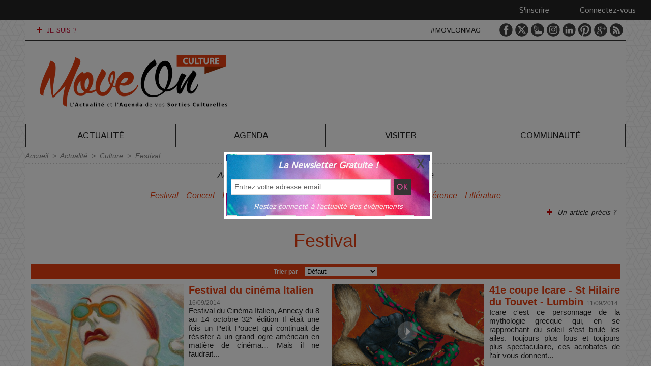

--- FILE ---
content_type: text/html; charset=UTF-8
request_url: https://www.moveonmag.com/Festival_r1.html?start=210&order=
body_size: 18841
content:
<!DOCTYPE html PUBLIC "-//W3C//DTD XHTML 1.0 Strict//EN" "http://www.w3.org/TR/xhtml1/DTD/xhtml1-strict.dtd">
<html xmlns="http://www.w3.org/1999/xhtml"  xml:lang="fr" lang="fr">
<head>
<title>Festival Culturelle | Move-On Magazine</title>
 
<meta http-equiv="Content-Type" content="text/html; Charset=UTF-8" />
<meta name="keywords" content="sortie, actualité, culturelle, lifestyle, blog, agenda sortie, magazine, savoie, geneve, annecy, chambery, lyon, annemasse, megeve, billetterie, paris, exposition" />
<meta name="description" content="Explorez Move-On Magazine pour l'actualité et l'agenda des événements culturels et lifestyle. Découvrez concerts, spectacles, festivals, conférences, expos..." />

<meta name="geo.position" content="48.8640493;2.3310526" />
<meta property="fb:app_id" content="1370093309788313" />
<link rel="stylesheet" href="/var/style/style_11.css?v=1754766971" type="text/css" />
<link rel="stylesheet" media="only screen and (max-width : 800px)" href="/var/style/style_1111.css?v=1700398928" type="text/css" />
<link rel="stylesheet" href="/assets/css/gbfonts.min.css?v=1724246908" type="text/css">
<meta id="viewport" name="viewport" content="width=device-width, initial-scale=1.0, maximum-scale=1.0" />
<link id="css-responsive" rel="stylesheet" href="/_public/css/responsive.min.css?v=1731587507" type="text/css" />
<link rel="stylesheet" media="only screen and (max-width : 800px)" href="/var/style/style_1111_responsive.css?v=1700398928" type="text/css" />
<link rel="stylesheet" href="/var/style/style.18833223.css?v=1631648400" type="text/css" />
<link rel="stylesheet" href="/var/style/style.16012812.css?v=1727384560" type="text/css" />
<link href="https://fonts.googleapis.com/css?family=Anton|arial|Istok+Web&display=swap" rel="stylesheet" type="text/css" />
<link rel="canonical" href="https://www.moveonmag.com/Festival_r1.html" />
<link rel="alternate" type="application/rss+xml" title="RSS" href="https://www.moveonmag.com/xml/syndication.rss" />
<link rel="icon" href="/favicon.ico?v=1567022772" type="image/x-icon" />
<link rel="shortcut icon" href="/favicon.ico?v=1567022772" type="image/x-icon" />
 
<!-- Google file -->
<meta name="google-site-verification" content="bdvQyjENDhlioY5uPIBtonROlYuCAokaT0tuJn1uxqs" />
 
<!-- Msn tags -->
<meta name="msvalidate.01" content="D37B7AB9C526A7088A492449397D1442" />
<script src="/_public/js/jquery-1.8.3.min.js?v=1731587507" type="text/javascript"></script>
<script src="/_public/js/jquery.tools-1.2.7.min.js?v=1731587507" type="text/javascript"></script>
<script src="/_public/js/compress_jquery.ibox.js?v=1731587507" type="text/javascript"></script>
<script src="/_public/js/compress_form.js?v=1731587507" type="text/javascript"></script>
<script src="/_public/js/jquery-ui-1.10.3.custom.min.js?v=1731587507" type="text/javascript"></script>
<script src="/_public/js/regie_pub.js?v=1731587507" type="text/javascript"></script>
<script src="/_public/js/compress_facebook.js?v=1731587507" type="text/javascript"></script>
<script src="/_public/js/compress_fonctions.js?v=1731587507" type="text/javascript"></script>
<script type="text/javascript">
/*<![CDATA[*//*---->*/
selected_page = ['rubrique', ''];
selected_page = ['rubrique', '555591'];
var deploye16012640 = true;

function sfHover_16012640(id) {
	var func = 'hover';
	if ($('#css-responsive').length && parseInt($(window).width()) <= 800) { 
		func = 'click';
	}

	$('#' + id + ' li' + (func == 'click' ? ' > a' : '')).on(func, 
		function(e) { 
			var obj  = (func == 'click' ? $(this).parent('li') :  $(this));
			if (func == 'click') {
				$('#' + id + ' > li').each(function(index) { 
					if ($(this).attr('id') != obj.attr('id') && !$(this).find(obj).length) {
						$(this).find(' > ul:visible').each(function() { $(this).hide(); });
					}
				});
			}
			if(func == 'click' || e.type == 'mouseenter') { 
				if (obj.find('ul:first:hidden').length)	{
					sfHoverShow_16012640(obj); 
				} else if (func == 'click') {
					sfHoverHide_16012640(obj);
				}
				if (func == 'click' && obj.find('ul').length)	return false; 
			}
			else if (e.type == 'mouseleave') { sfHoverHide_16012640(obj); }
		}
	);
}
function sfHoverShow_16012640(obj) {
	obj.addClass('sfhover').css('z-index', 1000); obj.find('ul:first:hidden').each(function() { if ($(this).hasClass('lvl0')) $(this).fadeIn(500); else $(this).fadeIn(500); });
}
function sfHoverHide_16012640(obj) {
	obj.find('ul:visible').each(function() { if ($(this).hasClass('lvl0')) $(this).fadeOut(500); else $(this).fadeOut(500);});
}
var deploye18833113 = true;

function sfHover_18833113(id) {
	var func = 'hover';
	if ($('#css-responsive').length && parseInt($(window).width()) <= 800) { 
		func = 'click';
	}

	$('#' + id + ' li' + (func == 'click' ? ' > a' : '')).on(func, 
		function(e) { 
			var obj  = (func == 'click' ? $(this).parent('li') :  $(this));
			if (func == 'click') {
				$('#' + id + ' > li').each(function(index) { 
					if ($(this).attr('id') != obj.attr('id') && !$(this).find(obj).length) {
						$(this).find(' > ul:visible').each(function() { $(this).hide(); });
					}
				});
			}
			if(func == 'click' || e.type == 'mouseenter') { 
				if (obj.find('ul:first:hidden').length)	{
					sfHoverShow_18833113(obj); 
				} else if (func == 'click') {
					sfHoverHide_18833113(obj);
				}
				if (func == 'click' && obj.find('ul').length)	return false; 
			}
			else if (e.type == 'mouseleave') { sfHoverHide_18833113(obj); }
		}
	);
}
function sfHoverShow_18833113(obj) {
	obj.addClass('sfhover').css('z-index', 1000); obj.find('ul:first:hidden').each(function() { if ($(this).hasClass('lvl0')) $(this).show(); else $(this).show(); });
}
function sfHoverHide_18833113(obj) {
	obj.find('ul:visible').each(function() { if ($(this).hasClass('lvl0')) $(this).hide(); else $(this).hide();});
}
var deploye18845165 = true;

function sfHover_18845165(id) {
	var func = 'hover';
	if ($('#css-responsive').length && parseInt($(window).width()) <= 800) { 
		func = 'click';
	}

	$('#' + id + ' li' + (func == 'click' ? ' > a' : '')).on(func, 
		function(e) { 
			var obj  = (func == 'click' ? $(this).parent('li') :  $(this));
			if (func == 'click') {
				$('#' + id + ' > li').each(function(index) { 
					if ($(this).attr('id') != obj.attr('id') && !$(this).find(obj).length) {
						$(this).find(' > ul:visible').each(function() { $(this).hide(); });
					}
				});
			}
			if(func == 'click' || e.type == 'mouseenter') { 
				if (obj.find('ul:first:hidden').length)	{
					sfHoverShow_18845165(obj); 
				} else if (func == 'click') {
					sfHoverHide_18845165(obj);
				}
				if (func == 'click' && obj.find('ul').length)	return false; 
			}
			else if (e.type == 'mouseleave') { sfHoverHide_18845165(obj); }
		}
	);
}
function sfHoverShow_18845165(obj) {
	obj.addClass('sfhover').css('z-index', 1000); obj.find('ul:first:hidden').each(function() { if ($(this).hasClass('lvl0')) $(this).fadeIn(500); else $(this).fadeIn(500); });
}
function sfHoverHide_18845165(obj) {
	obj.find('ul:visible').each(function() { if ($(this).hasClass('lvl0')) $(this).fadeOut(500); else $(this).fadeOut(500);});
}
var deploye18833119 = true;

function sfHover_18833119(id) {
	var func = 'hover';
	if ($('#css-responsive').length && parseInt($(window).width()) <= 800) { 
		func = 'click';
	}

	$('#' + id + ' li' + (func == 'click' ? ' > a' : '')).on(func, 
		function(e) { 
			var obj  = (func == 'click' ? $(this).parent('li') :  $(this));
			if (func == 'click') {
				$('#' + id + ' > li').each(function(index) { 
					if ($(this).attr('id') != obj.attr('id') && !$(this).find(obj).length) {
						$(this).find(' > ul:visible').each(function() { $(this).hide(); });
					}
				});
			}
			if(func == 'click' || e.type == 'mouseenter') { 
				if (obj.find('ul:first:hidden').length)	{
					sfHoverShow_18833119(obj); 
				} else if (func == 'click') {
					sfHoverHide_18833119(obj);
				}
				if (func == 'click' && obj.find('ul').length)	return false; 
			}
			else if (e.type == 'mouseleave') { sfHoverHide_18833119(obj); }
		}
	);
}
function sfHoverShow_18833119(obj) {
	obj.addClass('sfhover').css('z-index', 1000); obj.find('ul:first:hidden').each(function() { if ($(this).hasClass('lvl0')) $(this).show(); else $(this).show(); });
}
function sfHoverHide_18833119(obj) {
	obj.find('ul:visible').each(function() { if ($(this).hasClass('lvl0')) $(this).hide(); else $(this).hide();});
}
var exp = new Date();
exp.setTime(exp.getTime() + (30*60*1000));

function checkCount() {
	 var count = getCookie('ibox_overlay_63028033');
	 if (count == null) {
		 count=1;
		 showIbox('/mymodule/63028059/?ajax=true&java=false&width=400&wf=400&from_popup=63028059&nodoctype=1');
		 if($('#overlay').is(':visible')) {
		 document.cookie = 'ibox_overlay_63028033='+count +';expires='+exp.toUTCString()+';path=/';}
		
	 }
}

$(function() {setTimeout(function() {checkCount();}, 2000);});

 var GBRedirectionMode = 'NEVER';
/*--*//*]]>*/

</script>
 
<!-- Perso tags -->
<!-- NORTON -->
<meta name="norton-safeweb-site-verification" content="15zl58icsut5q8jpxmmkvx0pcb5e7gsu-xoawcg1l38lyqrbt373p53vq9zt8n4hlx0mhzak-5ibgom341crjmnz4sjfoecu4c6hk1plhl3usxny5uptmgap85b39bf-" />

<meta name="robots" content="max-snippet:-1, max-image-preview:standard, max-video-preview:-1"> 


<!-- TradeDoubler site verification 2928953 -->
<meta name="google-translate-customization" content="b3151019c232e20-df326bc8630ca2ae-g482aee17c1e00360-11"></meta>
<meta property="fb:pages" content="1612345502311676" />

<div id='hdp'></div>


<!-- Start of HubSpot Embed Code -->
<script type="text/javascript" id="hs-script-loader" async defer src="//js.hs-scripts.com/6391024.js"></script>
<!-- End of HubSpot Embed Code -->

<meta name="p:domain_verify" content="855770a2bc3916f3a5f794530197cac2"/>
<meta name="verification" content="4f3473e67ea232164a869eb144d95692" />

<!-- IMPACT FIVER TRACK -->
<script type="text/javascript">(function(i,m,p,a,c,t){c.ire_o=p;c[p]=c[p]||function(){(c[p].a=c[p].a||[]).push(arguments)};t=a.createElement(m);var z=a.getElementsByTagName(m)[0];t.async=1;t.src=i;z.parentNode.insertBefore(t,z)})('https://utt.impactcdn.com/P-A5249557-32ee-454b-a5bc-2b0f409b50d61.js','script','impactStat',document,window);impactStat('transformLinks');impactStat('trackImpression');</script>

<!-- Facebook -->
<script>
  window.fbAsyncInit = function() {
    FB.init({
      appId      : '1656904561230566',
      xfbml      : true,
      version    : 'v3.1'
    });
    FB.AppEvents.logPageView();
  };

  (function(d, s, id){
     var js, fjs = d.getElementsByTagName(s)[0];
     if (d.getElementById(id)) {return;}
     js = d.createElement(s); js.id = id;
     js.src = "https://connect.facebook.net/en_US/sdk.js";
     fjs.parentNode.insertBefore(js, fjs);
   }(document, 'script', 'facebook-jssdk'));
</script>
<!-- END Facebook Pixel Code -->

<!-- Facebook Pixel Code -->
<script>
  !function(f,b,e,v,n,t,s)
  {if(f.fbq)return;n=f.fbq=function(){n.callMethod?
  n.callMethod.apply(n,arguments):n.queue.push(arguments)};
  if(!f._fbq)f._fbq=n;n.push=n;n.loaded=!0;n.version='2.0';
  n.queue=[];t=b.createElement(e);t.async=!0;
  t.src=v;s=b.getElementsByTagName(e)[0];
  s.parentNode.insertBefore(t,s)}(window, document,'script',
  'https://connect.facebook.net/en_US/fbevents.js');
  fbq('init', '1110169242374008');
  fbq('track', 'PageView');
</script>
<noscript><img height="1" width="1" style="display:none"
  src="https://www.facebook.com/tr?id=1110169242374008&ev=PageView&noscript=1"
/></noscript>

<!-- End Facebook Pixel Code -->
<meta name="facebook-domain-verification" content="yzd4p7ocw0r53w12b22t3ivxrkz2b8" />

<!-- Google Tag Manager -->
<script>(function(w,d,s,l,i){w[l]=w[l]||[];w[l].push({'gtm.start':
new Date().getTime(),event:'gtm.js'});var f=d.getElementsByTagName(s)[0],
j=d.createElement(s),dl=l!='dataLayer'?'&l='+l:'';j.async=true;j.src=
'https://www.googletagmanager.com/gtm.js?id='+i+dl;f.parentNode.insertBefore(j,f);
})(window,document,'script','dataLayer','GTM-TCBRRXV');</script>
<!-- End Google Tag Manager -->

<!-- ONE SIGNAL -->
<script src="https://cdn.onesignal.com/sdks/OneSignalSDK.js" defer></script>
<script>
  window.OneSignal = window.OneSignal || [];
  OneSignal.push(function() {
    OneSignal.init({
      appId: "79e5387f-1252-4bb2-8d5f-06b6f01eab41",
    });
  });
</script>

<!-- STYLE BOUTON AGENDA REDLINK -->
<style>
    /* Style du bouton */
    .button-reservez {
      background-color: #FF616D; /* Couleur de fond du bouton */
      border: none; /* Pas de bordure */
      color: white; /* Couleur du texte */
      padding: 10px 20px; /* Rembourrage intérieur */
      text-align: center; /* Alignement du texte */
      text-decoration: none; /* Aucune décoration de texte */
      display: inline-block; /* Affichage en bloc en ligne */
      font-size: 16px; /* Taille de la police du texte */
      margin: 4px 2px; /* Marge externe autour du bouton */
      cursor: pointer; /* Apparence du curseur en survol */
      border-radius: 10px; /* Bordures arrondies */
      transition: background-color 0.3s, color 0.3s; /* Transition pour l'effet de survol */
      width: 325px; /* Largeur spécifique pour le bouton */
    }

    .button-reservez:hover {
      background-color: black; /* Couleur de fond au survol */
      color: white; /* Couleur du texte au survol */
    }
  </style>

<!-- STYLE BOUTON BLACKLINK NOIR-ROUGE-->
<style>
    /* Style du bouton */
    .button-suivre {
      background-color: black; /* Couleur de fond du bouton */
      border: none; /* Pas de bordure */
      color: white; /* Couleur du texte */
      padding: 10px 20px; /* Rembourrage intérieur */
      text-align: center; /* Alignement du texte */
      text-decoration: none; /* Aucune décoration de texte */
      display: inline-block; /* Affichage en bloc en ligne */
      font-size: 16px; /* Taille de la police du texte */
      margin: 4px 2px; /* Marge externe autour du bouton */
      cursor: pointer; /* Apparence du curseur en survol */
      border-radius: 10px; /* Bordures arrondies */
      transition: background-color 0.3s, color 0.3s; /* Transition pour l'effet de survol */
      width: 325px; /* Largeur spécifique pour le bouton */
    }

    .button-suivre:hover {
      background-color: #FF616D; /* Couleur de fond au survol */
      color: white; /* Couleur du texte au survol */
    }
  </style>

<!-- STYLE BOUTON CADRE-BLACKLINK -->
<style>
    /* Style du bouton */
.button-blackborder {
  background-color: transparent; /* Fond toujours transparent */
  border: 2px solid black; /* Cadre noir initial */
  color: #FF616D; /* Couleur du texte initial */
  padding: 10px 20px; /* Rembourrage intérieur */
  text-align: center; /* Alignement du texte */
  text-decoration: none; /* Aucune décoration de texte */
  display: inline-block; /* Affichage en bloc en ligne */
  font-size: 16px; /* Taille de la police du texte */
  margin: 4px 2px; /* Marge externe autour du bouton */
  cursor: pointer; /* Apparence du curseur en survol */
  border-radius: 10px; /* Bordures arrondies */
  transition: border-color 0.3s, color 0.3s; /* Transition pour l'effet de survol */
  width: 325px; /* Largeur spécifique pour le bouton */
}

.button-blackborder:hover {
  background-color: transparent; /* Fond toujours transparent, même au survol */
  border-color: #FF616D; /* Cadre change en #FF616D au survol */
  /* La couleur du texte reste inchangée, pas besoin de la redéfinir ici */
}
  </style>

<!-- STYLE BOUTON VISITER ROUGE-NOIR-->
<style>
.button-experience {
  background-color: #FF616D;
  border: none;
  color: white;
  padding: 10px 20px;
  text-align: center;
  text-decoration: none;
  display: inline-block;
  font-size: 16px;
  margin: 4px 2px;
  cursor: pointer;
  border-radius: 10px;
  transition: background-color 0.3s, color 0.3s;
  width: 325px; 
}

.button-experience:hover {
  background-color: black;
  color: white;
}

.centered {
  text-align: center;
}
</style>

<!-- STYLE MENU NAVIGATION ET DEROULANT MOBILE -->
<style>
  body {
    margin: 0;
    font-family: "Arial", sans-serif;
    background-color: #FFFFFF;
  }

  /* Style du bouton qui apparaît en mode mobile */
  .menu-toggle-btn {
    display: none; /* Caché par défaut */
    background: #242424;
    color: white;
    padding: 6px 15px;
    cursor: pointer;
    text-align: center;
    width: calc(100% - 10px); /* Ajuste la largeur pour la marge de 5px de chaque côté */
    box-sizing: border-box; /* Inclut le padding et la bordure dans la largeur totale */
    margin: 0 5px; /* Ajoute la marge de 5px sur les côtés */
  }

  /* Style du menu pour les écrans d'ordinateur */
  .menu-list {
    margin: 0;
    padding: 0;
    list-style: none;
    background-color: transparent;
    text-align: center;
  }

  .menu-list li {
    display: inline-block;
    padding: 11px 5px;
  }

  .menu-list li a {
    text-decoration: none;
    color: #242424;
    font: italic normal 16px "Arial", sans-serif;
    position: relative;
    padding: 6px 1px;
  }

  .menu-list li a:hover {
    background-color: #242424;
    color: white;
  }

  /* Classe pour la couleur du texte rouge #C21238 et texte blanc et fond rouge en hover */
  .menu-list li a.highlight {
    background-color: white;
    color: #C21238;
  }

  .menu-list li a.highlight:hover {
    background-color: #C21238;
    color: white;
  }

  /* Classe pour la couleur du texte orange #E74011 et texte blanc et fond orange en hover */
  .menu-list li a.orange-text {
    background-color: white;
    color: #E74011;
  }

  .menu-list li a.orange-text:hover {
    background-color: #E74011;
    color: white;
  }


  /* Classe pour un fond de couleur orange #E74011 et texte blanc en hover */
  .menu-list li a.orange-background {
    background-color: white;
    color: #242424;
  }

  .menu-list li a.orange-background:hover {
    background-color: #E74011;
    color: white;
  }

  /* Classe pour un fond de couleur rouge #E74011 et texte blanc en hover */
  .menu-list li a.red-background {
    background-color: white;
    color: #242424;
  }

  .menu-list li a.red-background:hover {
    background-color: #C21238;
    color: white;
  }

  /* Classe pour un fond de couleur bleu #3EABE1 et texte blanc en hover */
  .menu-list li a.blue-background {
    background-color: white;
    color: #242424;
  }

  .menu-list li a.blue-background:hover {
    background-color: #3EABE1;
    color: white;
  }

  /* Classe pour un fond de couleur grise #706F6F et texte blanc en hover */
  .menu-list li a.gray-background {
    background-color: white;
    color: #242424;
  }

  .menu-list li a.gray-background:hover {
    background-color: #706F6F;
    color: white;
  }



  /* Style du menu pour les appareils mobiles */
  .responsive-menu-list {
    display: none; /* Caché par défaut */
    margin: 0 5px; /* Marge de 5px sur les côtés */
  }

  .responsive-menu-list li {
    background: #F5F5F5;
    margin-bottom: 1px; /* 1px d'espace entre les cellules */
    padding: 5px; /* Padding de 5px pour une hauteur minimale */
    display: flex;
    align-items: center;
    justify-content: space-between;
  }

  .responsive-menu-list li a {
    display: block;
    text-decoration: none;
    color: #242424;
    padding: 5px 0 5px 10px; /* Padding ajouté à gauche pour décaler le texte */
    box-sizing: border-box;
  }

  /* Cacher le menu pour les écrans d'ordinateur lorsque le menu mobile est visible */
  @media (max-width: 768px) {
    .menu-toggle-btn {
      display: block; /* Afficher le bouton en mode mobile */
    }

    .menu-list {
      display: none; /* Cacher le menu ordinateur en mode mobile */
    }

    .responsive-menu-list {
      display: none; /* S'assurer que le menu mobile est également caché par défaut */
      padding-left: 0;
    }
  }
</style>



<!-- STYLE RSS FEED TAG PAGE PERSO -->
    <style>
        #rss-feed-tag .article {
            border-bottom: 1px solid #ddd;
            margin-bottom: 10px;
            padding-bottom: 10px;
        }
        #rss-feed-tag .article h3 {
            margin: 0;
            font-size: 16px;
            color: #C21238;
        }
        #rss-feed-tag .article h3 a {
            text-decoration: none;
            color: inherit;
        }
        #rss-feed-tag .article h3 a:hover {
            color: #242424;
        }
    </style>


<style>
    /* STYLE VIGNETTE HOME MODULE FIL DE L'EAU VISITER */
    @media screen and (min-width: 992px) {
        .mod_67564202 .photo img {
            max-width: 96%;
            height: auto;
        }
        .mod_67564202 .titre {
            width: 96%;
        }
        .mod_67564202 .rubrique {
            width: 96%;
        }
    }
</style>


<meta name='impact-site-verification' value='2214834f-ace0-41da-a832-5489154bd87e'>


<link rel="stylesheet" href="https://www.moveonmag.com/var/style/style.7092091.css?v=1700410172" type="text/css" />
<link rel="stylesheet" type="text/css" href="https://www.moveonmag.com/var/style/style.63028059.css?v=1715696992" />


<!-- Google Analytics -->
<!-- Google tag (gtag.js) -->
<script async src="https://www.googletagmanager.com/gtag/js?id=G-JS31HX8BNZ"></script>
<script>
  window.dataLayer = window.dataLayer || [];
  function gtag(){dataLayer.push(arguments);}
  gtag('js', new Date());

  gtag('config', 'G-JS31HX8BNZ');
</script>
 
</head>

<body class="mep11">

<!-- social_login 7092091 -->
<div id="mod_7092091" class="mod_7092091 wm-module fullbackground  module-social_login">
		 <div class="left" id="social_login_custom"></div>
		 <div id="social_login_addto" class="block left" style="display:none"></div>
		 <div class="liens right">
			 <a class="right" href="javascript:void(0)" onclick="showIbox('/index.php?preaction=ajax&amp;action=restriction&amp;iboxaction=login&amp;ABSOLUTE_HREF=/Festival_r1.html?start=210&order=')">Connectez-vous</a>
			 <a class="right" href="https://www.moveonmag.com/subscription/">S'inscrire</a>
		 </div>
		 <div id="social_login_perso" class="right" style="display:none"></div>
		 <div class="clear"></div>
</div>
<div id="ecart_after_7092091" class="ecart_col" style="display:none"><hr /></div>
<div class="stickyzone">

<div id="z_col130" class="full">
<div class="z_col130_inner">
<div id="mod_16012639" class="mod_16012639 wm-module module-responsive " style="_position:static">
<div class="fullmod">
<table cellpadding="0" cellspacing="0" class="module-combo nb-modules-3" style="position:relative; _position:static">
<tr>
<td class="celcombo1">
<!-- menu_deployable 16012640 -->
<div id="mod_16012640" class="mod_16012640 module-menu_deployable wm-module fullbackground  colonne-b type-2 background-cell- " >
	 <div class="main_menu"><div class="fullmod">
		 <ul id="menuliste_16012640">
			 <li data-link="article,17768588" class=" titre last" id="menuliste_16012640_1"><a href="/Je-suis_a1088.html" > <img class="image middle nomargin" src="https://www.moveonmag.com/_images/preset/puces/plus3.gif?v=1732287502" alt=""  /> JE SUIS ?</a></li>
		 </ul>
	 <div class="break" style="_height:auto;"></div>
	 </div></div>
	 <div class="clear"></div>
	 <script type="text/javascript">sfHover_16012640('menuliste_16012640')</script>
</div>
</td>
<td class="celcombo2">
<!-- services_web2 20743649 -->
<div id="mod_20743649" class="mod_20743649 wm-module fullbackground  services_web2">
		 <div class="cel1">
					 <div class="lien">
						 <a href="http://m.moveonmag.com/" style="height: 36px; line-height: 36px" target="_blank"><img src="/_images/services_web2/set7/mobile.png" alt="Mobile" title="Mobile" /></a>
					 </div>
					 <div class="lien">
						 <a href="https://www.facebook.com/moveonmagazine" style="height: 36px; line-height: 36px" target="_blank"><img src="/_images/services_web2/set7/facebook.png" alt="Facebook" title="Facebook" /></a>
					 </div>
					 <div class="lien">
						 <a href="http://twitter.com/moveonmag" style="height: 36px; line-height: 36px" target="_blank"><img src="/_images/services_web2/set7/twitter.png" alt="Twitter" title="Twitter" /></a>
					 </div>
					 <div class="lien">
						 <a href="https://www.youtube.com/c/moveonmagazine" style="height: 36px; line-height: 36px" target="_blank"><img src="/_images/services_web2/set7/youtube.png" alt="YouTube" title="YouTube" /></a>
					 </div>
					 <div class="lien">
						 <a href="https://www.instagram.com/moveonmagazine/" style="height: 36px; line-height: 36px" target="_blank"><img src="/_images/services_web2/set7/instagram.png" alt="Instagram" title="Instagram" /></a>
					 </div>
					 <div class="lien">
						 <a href="https://www.linkedin.com/company/move-on-mag/" style="height: 36px; line-height: 36px" target="_blank"><img src="/_images/services_web2/set7/linkedin.png" alt="LinkedIn" title="LinkedIn" /></a>
					 </div>
					 <div class="lien">
						 <a href="http://www.moveonmag.com/xml/syndication.rss" style="height: 36px; line-height: 36px" target="_blank"><img src="/_images/services_web2/set7/rss.png" alt="Rss" title="Rss" /></a>
					 </div>
	 <div class="clear"></div>
		 </div>
</div>
</td>
<td class="celcombo3">
<!-- login 16012641 -->
<div id="mod_16012641" class="mod_16012641 wm-module fullbackground module-responsive  module-login type-3">
	 <div class="cel1">
		 <div class="liens"><a href="javascript:void(0)" onclick="showIbox('https://www.moveonmag.com/index.php?preaction=ajax&amp;action=restriction&amp;iboxaction=login&amp;ABSOLUTE_HREF=/Festival_r1.html?start=210&order=')">Se connecter</a> | <a href="/members/abo/">Abonnez vous !</a></div>
	 </div>
</div>
</td>
</tr>
</table>
</div>
</div>
<div id="ecart_after_16012639" class="ecart_col130" style="display:none"><hr /></div>

<!-- menu_static 18994461 -->
<div class="fullwidthsite">
<div id="mod_18994461" class="mod_18994461 wm-module fullbackground  menu_static colonne-a background-cell- ">
	 <ul class="menu_ligne"><li class="fullmod"><ul>
		 <li class="id1 cel1 keep-padding titre first">
			 <a href="http://www.moveonmag.com" data-link="externe,http://www.moveonmag.com" >
				 <img src="/photo/mod-18994461-1525157.png?v=1496957358" class="image" alt="Home" />
			 </a>
		 </li>
		 <li class="id2 cel2 keep-padding titre ">
			 <a href="/Actualite_r18.html" data-link="rubrique,564627" >
				 Actualité 
			 </a>
		 </li>
		 <li class="id3 cel1 keep-padding titre ">
			 <a href="/agenda/" data-link="agenda,all" >
				 Agenda
			 </a>
		 </li>
		 <li class="id4 cel2 keep-padding titre ">
			 <a href="/Visiter_r75.html" data-link="rubrique,12316339" >
				 Visiter
			 </a>
		 </li>
		 <li class="id5 cel1 keep-padding titre  last">
			 <a href="/social/" data-link="social," >
				 Communauté
			 </a>
		 </li>
	 </ul></li>
	 </ul>
</div>
</div>
</div>
</div>
</div>
<div id="z_col_130_responsive" class="responsive-menu">


<!-- MOBI_swipe 20743056 -->
<div id="mod_20743056" class="mod_20743056 wm-module fullbackground  module-MOBI_swipe">
	 <div class="entete"><div class="fullmod">
		 <span>Move-On Magazine</span>
	 </div></div>
	<div class="cel1">
		 <ul>
			 <li class="liens" data-link="home,"><a href="https://www.moveonmag.com/" >			 <span>
			 ʜᴏᴍᴇ
			 </span>
</a></li>
			 <li class="liens" data-link="agenda,all"><a href="/agenda/" >			 <span>
			 ▶ 𝘼𝙂𝙀𝙉𝘿𝘼
			 </span>
</a></li>
			 <li class="liens" data-link="rubrique,12316339"><a href="/Visiter_r75.html" >			 <span>
			 ▶ 𝙑𝙄𝙎𝙄𝙏𝙀𝙍
			 </span>
</a></li>
			 <li class="liens" data-link="rubrique,564627"><a href="/Actualite_r18.html" >			 <span>
			 ▶ 𝘼𝘾𝙏𝙐𝘼𝙇𝙄𝙏𝙀
			 </span>
</a>
			 	 <ul class="lvl0">
			 <li class="liens" data-link="rubrique,3756882"><a href="/Lifestyle_r59.html" >			 <span>
			 ʟɪғᴇsᴛʏʟᴇ
			 </span>
</a></li>
			 <li class="liens" data-link="rubrique,947291"><a href="/Culture_r37.html" >			 <span>
			 ᴄᴜʟᴛᴜʀᴇ
			 </span>
</a></li>
			 <li class="liens" data-link="rubrique,650797"><a href="/Sport_r25.html" >			 <span>
			 sᴘᴏʀᴛ
			 </span>
</a></li>
			 <li class="liens" data-link="rubrique,761063"><a href="/Corporate_r31.html" >			 <span>
			 ᴄᴏʀᴘᴏʀᴀᴛᴇ
			 </span>
</a></li>
			 <li class="liens" data-link="rubrique,605638"><a href="/Nocturne_r22.html" >			 <span>
			 ɴᴏᴄᴛᴜʀɴᴇ
			 </span>
</a></li>
				 </ul>
			 </li>
			 <li class="liens" data-link="social,"><a href="/social/" >			 <span>
			 ▶ 𝘾𝙊𝙈𝙈𝙐𝙉𝘼𝙐𝙏𝙀
			 </span>
</a>
			 	 <ul class="lvl0">
			 <li class="liens" data-link="externe,https://www.moveonmag.com/Jeu-Concours_r49.html"><a href="https://www.moveonmag.com/Jeu-Concours_r49.html" >			 <span>
			 ᴊᴇᴜx ᴄᴏɴᴄᴏᴜʀs
			 </span>
</a></li>
			 <li class="liens" data-link="social,"><a href="/social/" >			 <span>
			 ʀᴇ́sᴇᴀᴜ sᴏᴄɪᴀʟ
			 </span>
</a></li>
			 <li class="liens" data-link="externe,https://www.moveonmag.com/tags/rubrique+bon+plan+sortie/"><a href="https://www.moveonmag.com/tags/rubrique+bon+plan+sortie/" >			 <span>
			 ʙᴏɴ ᴘʟᴀɴ 
			 </span>
</a></li>
			 <li class="liens" data-link="rubrique,1109583"><a href="/Couponing_r50.html" >			 <span>
			 ᴄᴏᴜᴘᴏɴɪɴɢ
			 </span>
</a></li>
			 <li class="liens" data-link="annonce,all"><a href="/classifieds/" >			 <span>
			 ᴘ'ᴛɪᴛᴇs ᴀɴɴᴏɴᴄᴇs
			 </span>
</a></li>
				 </ul>
			 </li>
			 <li class="liens" data-link="video,"><a href="/videos/" >			 <span>
			 ⏯︎ ʀᴇᴘᴏʀᴛᴀɢᴇs ᴠɪᴅᴇ́ᴏs
			 </span>
</a></li>
			 <li class="liens" data-link="galerie,all"><a href="/photos/" >			 <span>
			 🅾︎ ʀᴇᴘᴏʀᴛᴀɢᴇs ᴘʜᴏᴛᴏs
			 </span>
</a></li>
			 <li class="liens" data-link="externe,#"><a href="#" >			 <span>
			 --------------------------------
			 </span>
</a></li>
			 <li class="liens" data-link="article,17768588"><a href="/Je-suis_a1088.html" >			 <span>
			 ❤ Je suis...
			 </span>
</a></li>
			 <li class="liens" data-link="inscription,"><a href="/subscription/" >			 <span>
			 ✎ Inscription
			 </span>
</a></li>
			 <li class="liens" data-link="newsletter,"><a href="/newsletter/" >			 <span>
			 ✉︎ Newsletter
			 </span>
</a></li>
			 <li class="liens" data-link="rubrique,564461"><a href="/Je-suis-un-Partenaire_r15.html" >			 <span>
			 ♔ Partenaires
			 </span>
</a></li>
			 <li class="liens" data-link="formulaire,32263"><a href="/forms/Contactez-nous_f1.html" >			 <span>
			 ✆ Contact
			 </span>
</a></li>
		 </ul>
	</div>
</div>
</div>
<div id="main-responsive">

<div id="main">
<!-- ********************************************** ZONE TITRE ********************************************** -->
<div id="main_inner">

<div id="z_col0">
<div class="z_col0_inner">
<div id="z_col0_responsive" class="module-responsive">

<!-- MOBI_titre 16029382 -->
<div id="mod_16029382" class="mod_16029382 module-MOBI_titre">
<div class="tablet-bg">
<div onclick="swipe()" class="swipe gbicongeneric icon-gbicongeneric-button-swipe-list"></div>
	 <a class="image mobile" href="https://www.moveonmag.com"><img src="https://www.moveonmag.com/photo/iphone_titre_16029382.png?v=1537815046" alt="Move On Mag"  title="Move On Mag" /></a>
	 <a class="image tablet" href="https://www.moveonmag.com"><img src="https://www.moveonmag.com/photo/ipad_titre_16029382.png?v=1537815164" alt="Move On Mag"  title="Move On Mag" /></a>
<div onclick="$('#search-16029382').toggle()" class="searchbutton gbicongeneric icon-gbicongeneric-search"></div>
<div id="search-16029382" class="searchbar" style="display:none">
<form action="/search/" method="get">
<div class="search-keyword"><input type="text" name="keyword" /></div>
<div class="search-button"><button>Rechercher</button></div>
</form>
</div>
</div>
</div>
</div>

<!-- html 16012693 -->
	 <meta name="verification" content="6320e15f5f45104e17f13407d82a3621" />
<div id="ecart_after_16012693" class="ecart_col0" style="display:none"><hr /></div>
<table cellpadding="0" cellspacing="0" id="mod_18833110" class="mod_18833110 wm-module module-responsive  module-combo nb-modules-3" style="position:relative">
<tr>
<td class="celcombo1">
<!-- menu_deployable 18833113 -->
<div id="ecart_before_18833113" class="ecart_col0 " style="display:none"><hr /></div>
<div id="mod_18833113" class="mod_18833113 module-menu_deployable wm-module fullbackground  colonne-b type-2 background-cell- " >
	 <div class="main_menu">
		 <ul id="menuliste_18833113">
			 <li data-link="externe,#" class=" titre last element void" id="menuliste_18833113_1"><a href="#" > <img class="image middle nomargin" src="https://www.moveonmag.com/_images/preset/puces/plus3.gif?v=1732287502" alt=""  /> JE SUIS ?</a>
			 	 <ul class="lvl0 ">
					 <li class="stitre responsive" style="display:none"><a href="#" ><span class="fake-margin" style="display:none">&nbsp;</span> <img class="image middle nomargin" src="https://www.moveonmag.com/_images/preset/puces/plus3.gif?v=1732287502" alt=""  /> JE SUIS ?</a></li>
					 <li data-link="article,6795570" class=" stitre" ><a href="/Je-suis-un-Concept_a28.html" ><span class="fake-margin" style="display:none">&nbsp;</span> <img class="image middle nomargin" src="https://www.moveonmag.com/_images/preset/puces/arrow30.gif?v=1732287502" alt=""  /> Un Concept</a></li>
					 <li data-link="article,17657978" class=" stitre" ><a href="/Je-suis-un-Visiteur-a-la-decouverte-du-site_a1081.html" ><span class="fake-margin" style="display:none">&nbsp;</span> <img class="image middle nomargin" src="https://www.moveonmag.com/_images/preset/puces/arrow30.gif?v=1732287502" alt=""  /> Un Visiteur du site</a></li>
					 <li data-link="article,7699464" class=" stitre" ><a href="/Je-suis-un-Contributeur-Ambassadeur_a231.html" ><span class="fake-margin" style="display:none">&nbsp;</span> <img class="image middle nomargin" src="https://www.moveonmag.com/_images/preset/puces/arrow30.gif?v=1732287502" alt=""  /> Un Contributeur Ambassadeur</a></li>
					 <li data-link="article,10663002" class=" stitre" ><a href="/Je-suis-un-Annonceur_a806.html" ><span class="fake-margin" style="display:none">&nbsp;</span> <img class="image middle nomargin" src="https://www.moveonmag.com/_images/preset/puces/arrow30.gif?v=1732287502" alt=""  /> Un Annonceur</a></li>
					 <li data-link="rubrique,564461" class=" stitre slast" ><a href="/Je-suis-un-Partenaire_r15.html" ><span class="fake-margin" style="display:none">&nbsp;</span> <img class="image middle nomargin" src="https://www.moveonmag.com/_images/preset/puces/arrow30.gif?v=1732287502" alt=""  /> Un Partenaire</a></li>
				 </ul>
			 </li>
		 </ul>
	 <div class="break" style="_height:auto;"></div>
	 </div>
	 <div class="clear"></div>
	 <script type="text/javascript">sfHover_18833113('menuliste_18833113')</script>
</div>
</td>
<td class="celcombo2">
<!-- menu_deployable 18845165 -->
<div id="ecart_before_18845165" class="ecart_col0 " style="display:none"><hr /></div>
<div id="mod_18845165" class="mod_18845165 module-menu_deployable wm-module fullbackground  colonne-b type-2 background-cell- " >
	 <div class="main_menu">
		 <ul id="menuliste_18845165">
			 <li data-link="externe,https://www.google.fr/search?q=%23moveonmag&ie=utf-8&oe=utf-8&client=firefox-b&gfe_rd=cr&ei=mBcxWZXwLcjU8gf_jZpg" class=" titre last" id="menuliste_18845165_1"><a href="https://www.google.fr/search?q=%23moveonmag&ie=utf-8&oe=utf-8&client=firefox-b&gfe_rd=cr&ei=mBcxWZXwLcjU8gf_jZpg"  target="_blank">#MOVEONMAG</a></li>
		 </ul>
	 <div class="break" style="_height:auto;"></div>
	 </div>
	 <div class="clear"></div>
	 <script type="text/javascript">sfHover_18845165('menuliste_18845165')</script>
</div>
</td>
<td class="celcombo3">
<!-- services_web2 18845163 -->
<div id="ecart_before_18845163" class="ecart_col0 " style="display:none"><hr /></div>
<div id="mod_18845163" class="mod_18845163 wm-module fullbackground  services_web2">
		 <div class="cel1">
					 <div class="lien">
						 <a href="https://www.facebook.com/moveonmagazine" style="height: 36px; line-height: 36px" target="_blank"><img src="/_images/services_web2/set7/facebook.png" alt="Facebook" title="Facebook" /></a>
					 </div>
					 <div class="lien">
						 <a href="https://twitter.com/moveonmag" style="height: 36px; line-height: 36px" target="_blank"><img src="/_images/services_web2/set7/twitter.png" alt="Twitter" title="Twitter" /></a>
					 </div>
					 <div class="lien">
						 <a href="https://www.youtube.com/c/moveonmagazine" style="height: 36px; line-height: 36px" target="_blank"><img src="/_images/services_web2/set7/youtube.png" alt="YouTube" title="YouTube" /></a>
					 </div>
					 <div class="lien">
						 <a href="https://www.instagram.com/moveonmagazine/" style="height: 36px; line-height: 36px" target="_blank"><img src="/_images/services_web2/set7/instagram.png" alt="Instagram" title="Instagram" /></a>
					 </div>
					 <div class="lien">
						 <a href="https://www.linkedin.com/company/move-on-mag/" style="height: 36px; line-height: 36px" target="_blank"><img src="/_images/services_web2/set7/linkedin.png" alt="LinkedIn" title="LinkedIn" /></a>
					 </div>
					 <div class="lien">
						 <a href="https://www.pinterest.fr/moveonmagazine" style="height: 36px; line-height: 36px" target="_blank"><img src="/_images/services_web2/set7/pinterest.png" alt="Pinterest" title="Pinterest" /></a>
					 </div>
					 <div class="lien">
						 <a href="https://news.google.com/publications/CAAqBwgKMLKNkwswyKqoAw" style="height: 36px; line-height: 36px" target="_blank"><img src="/_images/services_web2/set7/gplus.png" alt="Google News" title="Google News" /></a>
					 </div>
					 <div class="lien">
						 <a href="https://www.moveonmag.com/feeds/" style="height: 36px; line-height: 36px" target="_blank"><img src="/_images/services_web2/set7/rss.png" alt="Rss" title="Rss" /></a>
					 </div>
	 <div class="clear"></div>
		 </div>
</div>
</td>
</tr>
</table>
<div id="ecart_after_18833110" class="ecart_col0" style="display:none"><hr /></div>
<div id="ecart_before_16012650" class="ecart_col0 " style="display:none"><hr /></div>
<table cellpadding="0" cellspacing="0" id="mod_16012650" class="mod_16012650 wm-module module-responsive  module-combo nb-modules-1" style="position:relative">
<tr>
<td class="celcombo1">
<!-- titre 16012652 -->
<div id="ecart_before_16012652" class="ecart_col0 " style="display:none"><hr /></div>
<div id="mod_16012652" class="mod_16012652 wm-module fullbackground "><div class="fullmod">
	 <h1 class="titre_image"><a href="https://www.moveonmag.com/"><img src="/photo/titre_16012652.png?v=1482100040" alt="Accueil Move-On Magazine" title="Accueil Move-On Magazine" class="image"/></a></h1>
</div></div>
</td>
</tr>
</table>
<div id="ecart_after_16012650" class="ecart_col0" style="display:none"><hr /></div>

<!-- menu_deployable 18833119 -->
<div id="ecart_before_18833119" class="ecart_col0 " style="display:none"><hr /></div>
<div id="mod_18833119" class="mod_18833119 module-menu_deployable wm-module fullbackground  colonne-a type-1 background-cell- " >
	 <div class="main_menu">
		 <ul id="menuliste_18833119">
			 <li data-link="rubrique,564627" class=" titre first" id="menuliste_18833119_1"><a href="/Actualite_r18.html" >Actualité </a>
			 	 <ul class="lvl0 ">
					 <li class="stitre responsive" style="display:none"><a href="/Actualite_r18.html" ><span class="fake-margin" style="display:none">&nbsp;</span>Actualité </a></li>
					 <li data-link="rubrique,3756882" class=" stitre" ><a href="/Lifestyle_r59.html" ><span class="fake-margin" style="display:none">&nbsp;</span>Lifestyle</a></li>
					 <li data-link="rubrique,947291" class=" stitre" ><a href="/Culture_r37.html" ><span class="fake-margin" style="display:none">&nbsp;</span>Culture</a></li>
					 <li data-link="rubrique,650797" class=" stitre" ><a href="/Sport_r25.html" ><span class="fake-margin" style="display:none">&nbsp;</span>Sport</a></li>
					 <li data-link="rubrique,761063" class=" stitre" ><a href="/Corporate_r31.html" ><span class="fake-margin" style="display:none">&nbsp;</span>Corporate</a></li>
					 <li data-link="rubrique,605638" class=" stitre slast" ><a href="/Nocturne_r22.html" ><span class="fake-margin" style="display:none">&nbsp;</span>Nocturne</a></li>
				 </ul>
			 </li>
			 <li data-link="agenda,all" class=" titre" id="menuliste_18833119_2"><a href="/agenda/" >Agenda</a></li>
			 <li data-link="rubrique,12316339" class=" titre" id="menuliste_18833119_3"><a href="/Visiter_r75.html" >Visiter</a></li>
			 <li data-link="externe,https://www.moveonmag.com/social/" class=" titre last" id="menuliste_18833119_4"><a href="https://www.moveonmag.com/social/" >Communauté</a>
			 	 <ul class="lvl0 ">
					 <li class="stitre responsive" style="display:none"><a href="https://www.moveonmag.com/social/" ><span class="fake-margin" style="display:none">&nbsp;</span>Communauté</a></li>
					 <li data-link="annonce,all" class=" stitre" ><a href="/classifieds/" ><span class="fake-margin" style="display:none">&nbsp;</span>P'tites annonces</a></li>
					 <li data-link="rubrique,1109577" class=" stitre" ><a href="/Jeu-Concours_r49.html" ><span class="fake-margin" style="display:none">&nbsp;</span>#JeuConcours</a></li>
					 <li data-link="rubrique,1109583" class=" stitre" ><a href="/Couponing_r50.html" ><span class="fake-margin" style="display:none">&nbsp;</span>#Couponing</a></li>
					 <li data-link="galerie,all" class=" stitre" ><a href="/photos/" ><span class="fake-margin" style="display:none">&nbsp;</span>#Photos</a></li>
					 <li data-link="video," class=" stitre slast" ><a href="/videos/" ><span class="fake-margin" style="display:none">&nbsp;</span>#Vidéos</a></li>
				 </ul>
			 </li>
		 </ul>
	 <div class="break" style="_height:auto;"></div>
	 </div>
	 <div class="clear"></div>
	 <script type="text/javascript">sfHover_18833119('menuliste_18833119')</script>
</div>
</div>
</div>
<!-- ********************************************** FIN ZONE TITRE ****************************************** -->

<div id="z_centre">
<div class="z_centre_inner">

<!-- ********************************************** COLONNE unique ********************************************** -->
<div id="z_colfull">
<div class="z_colfull_inner">
<div id="breads" class="breadcrump_rub breadcrumbs_rub">
	 <a href="https://www.moveonmag.com/">Accueil</a>
	 <span class="sepbread">&nbsp;&gt;&nbsp;</span>
	 <a href="/Actualite_r18.html">Actualité</a>
	 <span class="sepbread">&nbsp;&gt;&nbsp;</span>
	 <a href="/Culture_r37.html">Culture</a>
	 <span class="sepbread">&nbsp;&gt;&nbsp;</span>
	 <a href="/Festival_r1.html">Festival</a>
	 <div class="clear separate"><hr /></div>
</div>

<!-- html 60528365 -->
	 <button class="menu-toggle-btn" id="menu-toggle"> 
    ▶ Choix Rubriques 
    <span style="color: #E74011;">& Catégories Culture</span>
</button>

<!-- Remplacement du Menu ordinateur par le premier bloc fourni -->
<div id="mod_16016612" class="mod_16016612 wm-module fullbackground  menu_static colonne-b background-cell- ">
  <ul class="menu-list">
    <li class="menu-item"><a href="/Actualite_r18.html" class="red-background">Actualité Générale</a></li>
    <li class="menu-item"><a href="/Lifestyle_r59.html" class="red-background">Lifestyle</a></li>
    <li class="menu-item"><a href="/Sport_r25.html" class="blue-background">Sport</a></li>
    <li class="menu-item"><a href="/Corporate_r31.html" class="gray-background">Corporate</a></li>
    <li class="menu-item"><a href="/Nocturne_r22.html">Nocturne</a></li>
  </ul>
  <ul class="menu-list">
         <li class="menu-item"><a href="/Festival_r1.html" class="orange-text">Festival</a></li>
         <li class="menu-item"><a href="/Concert_r4.html" class="orange-text">Concert</a></li>
         <li class="menu-item"><a href="/Exposition_r11.html" class="orange-text">Exposition</a></li>
         <li class="menu-item"><a href="/Spectacle_r8.html" class="orange-text">Spectacle</a></li>
         <li class="menu-item"><a href="/Danse_r72.html" class="orange-text">Danse</a></li>
         <li class="menu-item"><a href="/Theatre_r10.html" class="orange-text">Théâtre</a></li>
         <li class="menu-item"><a href="/Cinema_r12.html" class="orange-text">Cinéma</a></li>
         <li class="menu-item"><a href="/Conference_r27.html" class="orange-text">Conférence</a></li>
         <li class="menu-item"><a href="/Litterature_r48.html" class="orange-text">Littérature</a> 
     </li>
     </ul>
</div>

<!-- Remplacement du Menu mobile par le deuxième bloc fourni -->
<div id="mod_16028406" class="mod_16028406 wm-module fullbackground  menu_static colonne-b background-cell- ">
     <ul class="responsive-menu-list" id="responsive-menu">
         <li class="menu-item"><a href="/Actualite_r18.html">Actualité Générale</a></li>
         <li class="menu-item"><a href="/Lifestyle_r59.html">Lifestyle</a></li>
         <li class="menu-item"><a href="/Sport_r25.html">Sport</a></li>
         <li class="menu-item"><a href="/Corporate_r31.html">Corporate</a></li>
         <li class="menu-item"><a href="/Nocturne_r22.html">Nocturne</a></li>
         <li class="menu-item"><a href="/Festival_r1.html" style="color: #E74011;">Festival</a></li>
         <li class="menu-item"><a href="/Concert_r4.html" style="color: #E74011;">Concert</a></li>
         <li class="menu-item"><a href="/Exposition_r11.html" style="color: #E74011;">Exposition</a></li>
         <li class="menu-item"><a href="/Spectacle_r8.html" style="color: #E74011;">Spectacle</a></li>
         <li class="menu-item"><a href="/Danse_r72.html" style="color: #E74011;">Danse</a></li>
         <li class="menu-item"><a href="/Theatre_r10.html" style="color: #E74011;">Théâtre</a></li>
         <li class="menu-item"><a href="/Cinema_r12.html" style="color: #E74011;">Cinéma</a></li>
         <li class="menu-item"><a href="/Conference_r27.html" style="color: #E74011;">Conférence</a></li>
         <li class="menu-item"><a href="/Litterature_r48.html" style="color: #E74011;">Littérature</a></li>
     </ul>
</div>

<script>
  function toggleMenu() {
    var menu = document.getElementById('responsive-menu');
    if (menu.style.display === 'block') {
      menu.style.display = 'none';
    } else {
      menu.style.display = 'block';
    }
  }

  document.getElementById('menu-toggle').addEventListener('click', toggleMenu);

  window.addEventListener('resize', function() {
    var width = window.innerWidth || document.documentElement.clientWidth || document.body.clientWidth;
    if (width > 768) {
      document.getElementById('responsive-menu').style.display = 'none';
    }
  });
</script>

<div class="ecart_colfull" style="display:none"><hr /></div>

<!-- menu_static 16016607 -->
<div class="ecart_colfull responsive" style="display:none"><hr /></div>
<div id="mod_16016607" class="mod_16016607 wm-module fullbackground  menu_static colonne-b background-cell- ">
	 <ul class="menu_ligne">
		 <li class="id1 cel1 keep-padding titre first last">
			 <a href="http://www.moveonmag.com/search/?avance=1" data-link="externe,http://www.moveonmag.com/search/?avance=1" >
				 <img class="image middle nomargin" src="https://www.moveonmag.com/_images/preset/puces/plus3.gif?v=1732287502" alt=""  /> 
				 Un article précis ?
			 </a>
		 </li>
	 </ul>
</div>
<div class="ecart_colfull" style="display:none"><hr /></div>
<div id="mod_16012812" class="page2_rubrique type_2 type-3 mod_16012812 wm-module fullbackground ">
	 <div class="celrubrique cel1">
		 <div class="rubrique">
			<span>Festival</span>
		 </div>
	 </div>
	 <div class="cel1">
		 <div class="menubar" style="height: auto">
				 <label style="margin-right: 10px">Trier par</label>
				 	 <select name="order" id="order_16012812" onchange="location.href = '/Festival_r1.html?start=210&amp;' + 'order=' + $(this).val()">
		 <option value="p">Défaut</option>
		 <option value="r">Les plus récents</option>
		 <option value="o">Les plus anciens</option>
		 <option value="v">Les plus vus</option>
		 <option value="c">Les plus commentés</option>
		 <option value="a">Alphabétique</option>
	 </select>

		 </div>
	 </div>
	 <div class="cel1safe" style="width:100%">
			 <div class="pave_left">
				 <div class="rub_left" style="">
					 <div>
				 <div>
				 <div class="photo_left photo shadow">
					 <a href="/Festival-du-cinema-Italien_a72.html">
						 <img loading="lazy" src="https://www.moveonmag.com/photo/art/large_16_9/6990098-10690440.jpg?v=1410854466" alt="Festival du cinéma Italien" title="Festival du cinéma Italien"  />
					 <img loading="lazy" src="https://www.moveonmag.com/photo/art/large_x2_16_9/6990098-10690440.jpg?v=1410854467" alt="Festival du cinéma Italien" class="responsive" style="display:none"/>					 </a>
				 </div>
				 </div>
					 <h3 class="titre_article">
						 <a href="/Festival-du-cinema-Italien_a72.html">Festival du cinéma Italien</a>
						 <span class="date_article">16/09/2014</span>
					 </h3>
				 </div>
					 <div class="resume_article">
						 Festival du Cinéma Italien, Annecy du 8 au 14 octobre  32° édition  Il était une fois un Petit Poucet qui continuait de résister à un grand ogre américain en matière de cinéma…  Mais il ne faudrait...
					 </div>
				 <div class="clear"></div>
				 </div>
				 <div class="clear"></div>
			 </div>
			 <div class="pave_right">
				 <div class="rub_left" style="">
					 <div>
				 <div>
				 <div class="photo_left photo shadow">
					 <a href="/41e-coupe-Icare-St-Hilaire-du-Touvet-Lumbin_a67.html">
						 <img src="/_images/1.gif" alt="" class="play_16_9_l" />
						 <img loading="lazy" src="https://www.moveonmag.com/photo/art/large_16_9/6975749-10667668.jpg?v=1410422657" alt="41e coupe Icare - St Hilaire du Touvet - Lumbin" title="41e coupe Icare - St Hilaire du Touvet - Lumbin"  />
					 <img loading="lazy" src="https://www.moveonmag.com/photo/art/large_x2_16_9/6975749-10667668.jpg?v=1410422657" alt="41e coupe Icare - St Hilaire du Touvet - Lumbin" class="responsive" style="display:none"/>					 </a>
				 </div>
				 </div>
					 <h3 class="titre_article">
						 <a href="/41e-coupe-Icare-St-Hilaire-du-Touvet-Lumbin_a67.html">41e coupe Icare - St Hilaire du Touvet - Lumbin</a>
						 <span class="date_article">11/09/2014</span>
					 </h3>
				 </div>
					 <div class="resume_article">
						 Icare c'est ce personnage de la mythologie grecque qui, en se rapprochant du soleil s'est brulé les ailes. Toujours plus fous et toujours plus spectaculaire, ces acrobates de l'air vous donnent...
					 </div>
				 <div class="clear"></div>
				 </div>
				 <div class="clear"></div>
			 </div>
			 <div class="clear"></div>
	 </div>
	 <div class="cel1safe" style="width:100%">
			 <div class="pave_left">
				 <div class="rub_left" style="">
					 <div>
				 <div>
				 <div class="photo_left photo shadow">
					 <a href="/Coup-de-Theatre-De-l-Agitation-a-Annecy-_a57.html">
						 <img loading="lazy" src="https://www.moveonmag.com/photo/art/large_16_9/6917058-10574971.jpg?v=1408610609" alt="Coup de Théatre, De l’Agitation à Annecy !" title="Coup de Théatre, De l’Agitation à Annecy !"  />
					 <img loading="lazy" src="https://www.moveonmag.com/photo/art/large_x2_16_9/6917058-10574971.jpg?v=1408610610" alt="Coup de Théatre, De l’Agitation à Annecy !" class="responsive" style="display:none"/>					 </a>
				 </div>
				 </div>
					 <h3 class="titre_article">
						 <a href="/Coup-de-Theatre-De-l-Agitation-a-Annecy-_a57.html">Coup de Théatre, De l’Agitation à Annecy !</a>
						 <span class="date_article">21/08/2014</span>
					 </h3>
				 </div>
					 <div class="resume_article">
						 Du 15 au 21 septembre l’association Agitateurs de Rêves vous propose de sortir quand les autres, à cette époque de l’année, ne pensent qu’à rentrer, d’abandonner le pavé du quotidien pour rejoindre...
					 </div>
				 <div class="clear"></div>
				 </div>
				 <div class="clear"></div>
			 </div>
			 <div class="pave_right">
				 <div class="rub_left" style="">
					 <div>
				 <div>
				 <div class="photo_left photo shadow">
					 <a href="/Les-Noctibules-Annecy-du-16-au-19-juillet_a39.html">
						 <img loading="lazy" src="https://www.moveonmag.com/photo/art/large_16_9/6799059-10391212.jpg?v=1404947649" alt="Les Noctibules - Annecy du 16 au 19 juillet" title="Les Noctibules - Annecy du 16 au 19 juillet"  />
					 <img loading="lazy" src="https://www.moveonmag.com/photo/art/large_x2_16_9/6799059-10391212.jpg?v=1404947650" alt="Les Noctibules - Annecy du 16 au 19 juillet" class="responsive" style="display:none"/>					 </a>
				 </div>
				 </div>
					 <h3 class="titre_article">
						 <a href="/Les-Noctibules-Annecy-du-16-au-19-juillet_a39.html">Les Noctibules - Annecy du 16 au 19 juillet</a>
						 <span class="date_article">10/08/2014</span>
					 </h3>
				 </div>
					 <div class="resume_article">
						 Au cœur du mois de juillet, là où pour de bon s'installe l'été, les rues s'animent au soleil tombé... &nbsp; Du 16 au 19 juillet, aux poètes de la rue, aux acrobates du macadam, aux mélomanes des...
					 </div>
				 <div class="clear"></div>
				 </div>
				 <div class="clear"></div>
			 </div>
			 <div class="clear"></div>
	 </div>
	 <div class="cel1safe" style="width:100%">
			 <div class="pave_left">
				 <div class="rub_left" style="">
					 <div>
				 <div>
				 <div class="photo_left photo shadow">
					 <a href="/Seasick-Steve-l-interview-Musilac_a53.html">
						 <img loading="lazy" src="https://www.moveonmag.com/photo/art/large_16_9/6830701-10437875.jpg?v=1405879089" alt="Seasick Steve, l'interview Musilac" title="Seasick Steve, l'interview Musilac"  />
					 <img loading="lazy" src="https://www.moveonmag.com/photo/art/large_x2_16_9/6830701-10437875.jpg?v=1405879090" alt="Seasick Steve, l'interview Musilac" class="responsive" style="display:none"/>					 </a>
				 </div>
				 </div>
					 <h3 class="titre_article">
						 <a href="/Seasick-Steve-l-interview-Musilac_a53.html">Seasick Steve, l'interview Musilac</a>
						 <span class="date_article">20/07/2014</span>
					 </h3>
				 </div>
					 <div class="resume_article">
						 Seasick Steve est un OVNI du rock de 73 ans. Il fabrique ses instruments lui-même et voue sa vie à sa musique. Pendant toute son existence il a sillonné les routes pour échapper à la monotonie de la...
					 </div>
				 <div class="clear"></div>
				 </div>
				 <div class="clear"></div>
			 </div>
			 <div class="pave_right">
				 <div class="rub_left" style="">
					 <div>
				 <div>
				 <div class="photo_left photo shadow">
					 <a href="/Garland-Jeffrey-l-interview-Musilac_a52.html">
						 <img loading="lazy" src="https://www.moveonmag.com/photo/art/large_16_9/6830686-10437850.jpg?v=1405878409" alt="Garland Jeffrey, l'interview Musilac" title="Garland Jeffrey, l'interview Musilac"  />
					 <img loading="lazy" src="https://www.moveonmag.com/photo/art/large_x2_16_9/6830686-10437850.jpg?v=1405878410" alt="Garland Jeffrey, l'interview Musilac" class="responsive" style="display:none"/>					 </a>
				 </div>
				 </div>
					 <h3 class="titre_article">
						 <a href="/Garland-Jeffrey-l-interview-Musilac_a52.html">Garland Jeffrey, l'interview Musilac</a>
						 <span class="date_article">20/07/2014</span>
					 </h3>
				 </div>
					 <div class="resume_article">
						 Garland Jeffreys est un célèbre chanteur des années 70 de la scène new-yorkaise. Bien que peu connu du public français, il est véritablement un monument de la chanson. Il a d'ailleurs collaboré avec...
					 </div>
				 <div class="clear"></div>
				 </div>
				 <div class="clear"></div>
			 </div>
			 <div class="clear"></div>
	 </div>
	 <div class="cel1safe" style="width:100%">
			 <div class="pave_left">
				 <div class="rub_left" style="">
					 <div>
				 <div>
				 <div class="photo_left photo shadow">
					 <a href="/Lounge-Music-Festival-du-28-Juillet-au-3-Aout-aux-Gets_a50.html">
						 <img src="/_images/1.gif" alt="" class="play_16_9_l" />
						 <img loading="lazy" src="https://www.moveonmag.com/photo/art/large_16_9/6830480-10437566.jpg?v=1405874742" alt="Lounge Music Festival du 28 Juillet au 3 Août aux Gets" title="Lounge Music Festival du 28 Juillet au 3 Août aux Gets"  />
					 <img loading="lazy" src="https://www.moveonmag.com/photo/art/large_x2_16_9/6830480-10437566.jpg?v=1405874742" alt="Lounge Music Festival du 28 Juillet au 3 Août aux Gets" class="responsive" style="display:none"/>					 </a>
				 </div>
				 </div>
					 <h3 class="titre_article">
						 <a href="/Lounge-Music-Festival-du-28-Juillet-au-3-Aout-aux-Gets_a50.html">Lounge Music Festival du 28 Juillet au 3 Août aux Gets</a>
						 <span class="date_article">20/07/2014</span>
					 </h3>
				 </div>
					 <div class="resume_article">
						 Lounge Music Festival allie musique et bien- être. Pendant une semaine, toute la station des Gets vit au rythme du Jazz, du Swing et de la Funk grâce à un circuit de concerts gratuits. De nombreux...
					 </div>
				 <div class="clear"></div>
				 </div>
				 <div class="clear"></div>
			 </div>
			 <div class="pave_right">
				 <div class="rub_left" style="">
					 <div>
				 <div>
				 <div class="photo_left photo shadow">
					 <a href="/FFF-Interview-Exclusive-Musilac_a51.html">
						 <img loading="lazy" src="https://www.moveonmag.com/photo/art/large_16_9/6830596-10437740.jpg?v=1405878060" alt="FFF Interview Exclusive Musilac" title="FFF Interview Exclusive Musilac"  />
					 <img loading="lazy" src="https://www.moveonmag.com/photo/art/large_x2_16_9/6830596-10437740.jpg?v=1405878060" alt="FFF Interview Exclusive Musilac" class="responsive" style="display:none"/>					 </a>
				 </div>
				 </div>
					 <h3 class="titre_article">
						 <a href="/FFF-Interview-Exclusive-Musilac_a51.html">FFF Interview Exclusive Musilac</a>
						 <span class="date_article">13/07/2014</span>
					 </h3>
				 </div>
					 <div class="resume_article">
						 Votre groupe a été fondé en 1987. Vous étiez présent surtout dans les années 90. Aujourd'hui vous retrouvez la scène, quel sentiment prédomine après votre concert&nbsp;?...
					 </div>
				 <div class="clear"></div>
				 </div>
				 <div class="clear"></div>
			 </div>
			 <div class="clear"></div>
	 </div>
	 <div class="cel1safe" style="width:100%">
			 <div class="pave_left">
				 <div class="rub_left" style="">
					 <div>
				 <div>
				 <div class="photo_left photo shadow">
					 <a href="/FAUVE-Festival-MUSILAC-2014_a46.html">
						 <img src="/_images/1.gif" alt="" class="play_16_9_l" />
						 <img loading="lazy" src="https://www.moveonmag.com/photo/art/large_16_9/6825981-10431567.jpg?v=1405706085" alt="FAUVE - Festival MUSILAC 2014" title="FAUVE - Festival MUSILAC 2014"  />
					 <img loading="lazy" src="https://www.moveonmag.com/photo/art/large_x2_16_9/6825981-10431567.jpg?v=1405706085" alt="FAUVE - Festival MUSILAC 2014" class="responsive" style="display:none"/>					 </a>
				 </div>
				 </div>
					 <h3 class="titre_article">
						 <a href="/FAUVE-Festival-MUSILAC-2014_a46.html">FAUVE - Festival MUSILAC 2014</a>
						 <span class="date_article">12/07/2014</span>
					 </h3>
				 </div>
					 <div class="resume_article">
						 Salut, aujourd'hui vous êtes à Aix-Les-Bains pour le Festival Musilac, ça vous fait kiffer&nbsp;?  &nbsp;&nbsp;&nbsp;&nbsp;&nbsp; Ça nous fait vraiment plaisir. On a un pote qui a des racines à...
					 </div>
				 <div class="clear"></div>
				 </div>
				 <div class="clear"></div>
			 </div>
			 <div class="pave_right">
				 <div class="rub_left" style="">
					 <div>
				 <div>
				 <div class="photo_left photo shadow">
					 <a href="/The-Hacker-au-Musilac-2014_a45.html">
						 <img loading="lazy" src="https://www.moveonmag.com/photo/art/large_16_9/6820061-10421079.jpg?v=1405598073" alt="The Hacker au Musilac 2014" title="The Hacker au Musilac 2014"  />
					 <img loading="lazy" src="https://www.moveonmag.com/photo/art/large_x2_16_9/6820061-10421079.jpg?v=1405598074" alt="The Hacker au Musilac 2014" class="responsive" style="display:none"/>					 </a>
				 </div>
				 </div>
					 <h3 class="titre_article">
						 <a href="/The-Hacker-au-Musilac-2014_a45.html">The Hacker au Musilac 2014</a>
						 <span class="date_article">12/07/2014</span>
					 </h3>
				 </div>
					 <div class="resume_article">
						 Le Festival Musilac, c'est l'occasion de s'ouvrir à tous les types de musique. Move On Magazine s'intéresse aujourd'hui au DJ grenoblois "The Hacker", qui a notamment collaboré avec Gesaffelstein....
					 </div>
				 <div class="clear"></div>
				 </div>
				 <div class="clear"></div>
			 </div>
			 <div class="clear"></div>
	 </div>
	 <div class="cel1safe" style="width:100%">
			 <div class="pave_left">
				 <div class="rub_left" style="">
					 <div>
				 <div>
				 <div class="photo_left photo shadow">
					 <a href="/MUSILAC-Roland-Remi_a42.html">
						 <img loading="lazy" src="https://www.moveonmag.com/photo/art/large_16_9/6799287-10391498.jpg?v=1404952553" alt="MUSILAC - Roland &amp;amp; Rémi " title="MUSILAC - Roland &amp;amp; Rémi "  />
					 <img loading="lazy" src="https://www.moveonmag.com/photo/art/large_x2_16_9/6799287-10391498.jpg?v=1404952531" alt="MUSILAC - Roland &amp;amp; Rémi " class="responsive" style="display:none"/>					 </a>
				 </div>
				 </div>
					 <h3 class="titre_article">
						 <a href="/MUSILAC-Roland-Remi_a42.html">MUSILAC - Roland &amp; Rémi </a>
						 <span class="date_article">10/07/2014</span>
					 </h3>
				 </div>
					 <div class="resume_article">
						 Musilac jette l'ancre au Grand port Producteur de spectacles, Roland Zennaro et Rémi Perrier tiennent la barre du festival Musilac. Cet été, cap sur Aix-les-Bains ! Quelle est la recette de Musilac ?...
					 </div>
				 <div class="clear"></div>
				 </div>
				 <div class="clear"></div>
			 </div>
			 <div class="pave_right">
				 <div class="rub_left" style="">
					 <div>
				 <div>
				 <div class="photo_left photo shadow">
					 <a href="/Le-grand-retour-de-M_a38.html">
						 <img loading="lazy" src="https://www.moveonmag.com/photo/art/large_16_9/6796484-10387382.jpg?v=1404889022" alt="Le grand retour de M" title="Le grand retour de M"  />
					 <img loading="lazy" src="https://www.moveonmag.com/photo/art/large_x2_16_9/6796484-10387382.jpg?v=1404889022" alt="Le grand retour de M" class="responsive" style="display:none"/>					 </a>
				 </div>
				 </div>
					 <h3 class="titre_article">
						 <a href="/Le-grand-retour-de-M_a38.html">Le grand retour de M</a>
						 <span class="date_article">09/07/2014</span>
					 </h3>
				 </div>
					 <div class="resume_article">
						 Matthieu Chedid, ou -M- pour les intimes, sera au Festival Musilac le 11 juillet 2014 ! Un musicien encré dans son époque, nous emmenant avec lui dans un monde poétique, ludique et sensible.   Son...
					 </div>
				 <div class="clear"></div>
				 </div>
				 <div class="clear"></div>
			 </div>
			 <div class="clear"></div>
	 </div>
	 <div class="cel1safe" style="width:100%">
			 <div class="pave_left">
				 <div class="rub_left" style="">
					 <div>
				 <div>
				 <div class="photo_left photo shadow">
					 <a href="/Irma_a37.html">
						 <img loading="lazy" src="https://www.moveonmag.com/photo/art/large_16_9/6795928-10386604.jpg?v=1404862892" alt="Irma" title="Irma"  />
					 <img loading="lazy" src="https://www.moveonmag.com/photo/art/large_x2_16_9/6795928-10386604.jpg?v=1404862892" alt="Irma" class="responsive" style="display:none"/>					 </a>
				 </div>
				 </div>
					 <h3 class="titre_article">
						 <a href="/Irma_a37.html">Irma</a>
						 <span class="date_article">09/07/2014</span>
					 </h3>
				 </div>
					 <div class="resume_article">
						 Repérée sur YouTube, Irma a été littéralement happée par le succès. Son album Letter to the Lord cartonne dans les charts. Cette étoile montante de 25 ans brillera dans le firmament du Montjoux...
					 </div>
				 <div class="clear"></div>
				 </div>
				 <div class="clear"></div>
			 </div>
			 <div class="pave_right">
				 <div class="rub_left" style="">
					 <div>
				 <div>
				 <div class="photo_left photo shadow">
					 <a href="/Pleins-Feux-Festival-a-Bonneville_a21.html">
						 <img loading="lazy" src="https://www.moveonmag.com/photo/art/large_16_9/6750398-10318464.jpg?v=1404985391" alt="Pleins Feux Festival à Bonneville" title="Pleins Feux Festival à Bonneville"  />
					 <img loading="lazy" src="https://www.moveonmag.com/photo/art/large_x2_16_9/6750398-10318464.jpg?v=1404985348" alt="Pleins Feux Festival à Bonneville" class="responsive" style="display:none"/>					 </a>
				 </div>
				 </div>
					 <h3 class="titre_article">
						 <a href="/Pleins-Feux-Festival-a-Bonneville_a21.html">Pleins Feux Festival à Bonneville</a>
						 <span class="date_article">23/06/2014</span>
					 </h3>
				 </div>
					 <div class="resume_article">
						 C’est dans la fleur de l’âge et avec une énergie débordante que Pleins Feux dévoile la programmation de sa 17ème édition. Une programmation résolument Soul / Funk / Jazz avec un objectif: faire...
					 </div>
				 <div class="clear"></div>
				 </div>
				 <div class="clear"></div>
			 </div>
			 <div class="clear"></div>
	 </div>
	 <div class="cel1safe" style="width:100%">
			 <div class="pave_left">
				 <div class="rub_left" style="">
					 <div>
				 <div>
				 <div class="photo_left photo shadow">
					 <a href="/Les-Fondus-du-Macadam-a-Thonon-les-bains_a20.html">
						 <img loading="lazy" src="https://www.moveonmag.com/photo/art/large_16_9/6749510-10317061.jpg?v=1404984988" alt="Les Fondus du Macadam à Thonon les bains" title="Les Fondus du Macadam à Thonon les bains"  />
					 <img loading="lazy" src="https://www.moveonmag.com/photo/art/large_x2_16_9/6749510-10317061.jpg?v=1404984993" alt="Les Fondus du Macadam à Thonon les bains" class="responsive" style="display:none"/>					 </a>
				 </div>
				 </div>
					 <h3 class="titre_article">
						 <a href="/Les-Fondus-du-Macadam-a-Thonon-les-bains_a20.html">Les Fondus du Macadam à Thonon les bains</a>
						 <span class="date_article">23/06/2014</span>
					 </h3>
				 </div>
					 <div class="resume_article">
						 Temps fort des arts vivants, rendez-vous culturel important de la saison estivale en Rhône-Alpes, le festival depuis 1996, trace de surprenants itinéraires artistiques au coeur de la ville. Les...
					 </div>
				 <div class="clear"></div>
				 </div>
				 <div class="clear"></div>
			 </div>
			 <div class="pave">&nbsp;</div>
			 <div class="clear"></div>
	 </div>
	 <div class="cel1 forpager">
		 <div class="pager">
			 <a href="/Festival_r1.html?&amp;order=">1</a>
			 <span>...</span>
			 <a href="/Festival_r1.html?start=190&amp;order=">&laquo;</a>
			 <a  href="/Festival_r1.html?start=140&amp;order=">8</a>
			 <a  href="/Festival_r1.html?start=160&amp;order=">9</a>
			 <a  href="/Festival_r1.html?start=180&amp;order=">10</a>
			 <a class="sel" href="/Festival_r1.html?start=200&amp;order=">11</a>
			 <a  href="/Festival_r1.html?start=220&amp;order=">12</a>
		 </div>
	 </div>
</div>
<div class="ecart_colfull" style="display:none"><hr /></div>

<!-- html 64465425 -->
<div class="ecart_colfull responsive" style="display:none"><hr /></div>
	 <script async src="https://pagead2.googlesyndication.com/pagead/js/adsbygoogle.js?client=ca-pub-5873613256826888"
     crossorigin="anonymous"></script>
<ins class="adsbygoogle"
     style="display:block"
     data-ad-format="autorelaxed"
     data-ad-client="ca-pub-5873613256826888"
     data-ad-slot="5907290305"></ins>
<script>
     (adsbygoogle = window.adsbygoogle || []).push({});
</script>
<div class="ecart_colfull" style="display:none"><hr /></div>

<!-- html 64465426 -->
<div class="ecart_colfull responsive" style="display:none"><hr /></div>
	 <script async src="https://pagead2.googlesyndication.com/pagead/js/adsbygoogle.js?client=ca-pub-5873613256826888"
     crossorigin="anonymous"></script>
<!-- Bloc display horizontal -->
<ins class="adsbygoogle"
     style="display:block"
     data-ad-client="ca-pub-5873613256826888"
     data-ad-slot="5412466284"
     data-ad-format="auto"
     data-full-width-responsive="true"></ins>
<script>
     (adsbygoogle = window.adsbygoogle || []).push({});
</script>
<div class="ecart_colfull" style="display:none"><hr /></div>
</div>
</div>
<!-- ********************************************** FIN COLONNE unique ****************************************** -->

</div>
</div>

</div>

</div>
<!-- ********************************************** ZONE OURS FULL ***************************************** -->
<div id="z_col100" class="full">
<div class="z_col100_inner">
<div id="mod_16012626" class="mod_16012626 wm-module module-responsive " style="_position:static">
<div class="fullmod">
<table cellpadding="0" cellspacing="0" class="module-combo nb-modules-2" style="position:relative; _position:static">
<tr>
<td class="celcombo1">
<!-- agenda 16012628 -->
<div id="ecart_before_16012628" class="ecart_col100 responsive" style="display:none"><hr /></div>
<div id="mod_16012628" class="mod_16012628 wm-module fullbackground  module-agenda type-1">
	 <div class="entete"><div class="fullmod">
		 <a href="/agenda/">Agenda / Les Prochains Événements Culturel</a>
	 </div></div>
		<ul class="listEventsExpandable">
			<li class="expandableEvent notSelected cel1">
				<div class="eventDate">
					<div class="dateNumber timelineTitle"> 31 </div>
					<div class="dateOther">
						<div class="dateDay timelineTitle"> Samedi </div>
						<div class="dateMonthYear timelineSubtitle"> Janvier, 2026 </div>
					</div>
				</div>
				<div class="evenement" style="display: none;">
					<a class="ui-link" title="" href="/agenda/Jam-Session-Jazz-avec-CROSS-WIND-Quintet-JASS-CLUB-PARIS_ae2036066.html">
							<div class="photo photo-169" data-origin="https://www.moveonmag.com/photo/agenda-2036066.jpg?v=1765766523" style="background-image:url(https://www.moveonmag.com/photo/agenda-2036066.jpg?v=1765766523)"> </div>
							<div class="infosOther" style="max-height:70px;overflow:hidden;">
								<div class="eventTitle eventInfosTitle" style="max-height:44px;overflow:hidden;"> Jam Session Jazz avec CROSS WIND Quintet... </div>
								<div class="eventInfos eventInfosSubtitle" style="max-height:44px;overflow:hidden;"> JASS CLUB PARIS /// 141 Rue de Tolbiac 7501... - Paris à  23:00 </div>
						</div>
					</a>
			</div>
				<div class="evenement" style="display: none;">
					<a class="ui-link" title="" href="/agenda/Club-Cabaret-Agoya-invite-Kaufmann_ae2047772.html">
							<div class="photo photo-169" data-origin="https://www.moveonmag.com/photo/agenda-2047772.jpg?v=1766544124" style="background-image:url(https://www.moveonmag.com/photo/agenda-2047772.jpg?v=1766544124)"> </div>
							<div class="infosOther" style="max-height:70px;overflow:hidden;">
								<div class="eventTitle eventInfosTitle" style="max-height:44px;overflow:hidden;"> Club Cabaret : Agoya invite Kaufmann </div>
								<div class="eventInfos eventInfosSubtitle" style="max-height:44px;overflow:hidden;"> CABARET ALÉATOIRE /// 41 Rue Jobin 41 ru... - MARSEILLE à  23:00 </div>
						</div>
					</a>
			</div>
				<div class="evenement" style="display: none;">
					<a class="ui-link" title="" href="/agenda/ECHOES_ae2049893.html">
							<div class="photo photo-169" data-origin="https://www.moveonmag.com/photo/agenda-2049893.jpg?v=1769827324" style="background-image:url(https://www.moveonmag.com/photo/agenda-2049893.jpg?v=1769827324)"> </div>
							<div class="infosOther" style="max-height:70px;overflow:hidden;">
								<div class="eventTitle eventInfosTitle" style="max-height:44px;overflow:hidden;"> ECHOES </div>
								<div class="eventInfos eventInfosSubtitle" style="max-height:44px;overflow:hidden;"> La Gare /// 1 Avenue Corentin Cariou 7501... - Paris à  21:00 </div>
						</div>
					</a>
			</div>
				<div class="evenement" style="display: none;">
					<a class="ui-link" title="" href="/agenda/PlaceAuxJeunes-LA-JAM-DU-DIMANCHE-de-SOTIRIS-TSOLIS_ae2048373.html">
							<div class="photo photo-169" data-origin="https://www.moveonmag.com/photo/agenda-2048373.jpg?v=1768012923" style="background-image:url(https://www.moveonmag.com/photo/agenda-2048373.jpg?v=1768012923)"> </div>
							<div class="infosOther" style="max-height:70px;overflow:hidden;">
								<div class="eventTitle eventInfosTitle" style="max-height:44px;overflow:hidden;"> #PlaceAuxJeunes LA JAM DU DIMANCHE d... </div>
								<div class="eventInfos eventInfosSubtitle" style="max-height:44px;overflow:hidden;"> Le Baiser Salé /// 58 Rue des Lombards 7500... - Paris à  20:30 </div>
						</div>
					</a>
			</div>
				<div class="evenement" style="display: none;">
					<a class="ui-link" title="" href="/agenda/Placeauxjeunes-LA-JAM-DU-DIMANCHE-DE-MATIS-HURION_ae2048374.html">
							<div class="photo photo-169" data-origin="https://www.moveonmag.com/photo/agenda-2048374.jpg?v=1768012923" style="background-image:url(https://www.moveonmag.com/photo/agenda-2048374.jpg?v=1768012923)"> </div>
							<div class="infosOther" style="max-height:70px;overflow:hidden;">
								<div class="eventTitle eventInfosTitle" style="max-height:44px;overflow:hidden;"> #Placeauxjeunes LA JAM DU DIMANCHE DE MATI... </div>
								<div class="eventInfos eventInfosSubtitle" style="max-height:44px;overflow:hidden;"> Le Baiser Salé /// 58 Rue des Lombards 7500... - Paris à  20:30 </div>
						</div>
					</a>
			</div>
				<div class="evenement" style="display: none;">
					<a class="ui-link" title="" href="/agenda/Les-4-Saisons-de-Vivaldi-Integrale-Petite-Musique-de-Nuit-de-Mozart_ae1956033.html">
							<div class="photo photo-169" data-origin="https://www.moveonmag.com/photo/agenda-1956033.jpg?v=1760578929" style="background-image:url(https://www.moveonmag.com/photo/agenda-1956033.jpg?v=1760578929)"> </div>
							<div class="infosOther" style="max-height:70px;overflow:hidden;">
								<div class="eventTitle eventInfosTitle" style="max-height:44px;overflow:hidden;"> Les 4 Saisons de Vivaldi Intégrale &amp... </div>
								<div class="eventInfos eventInfosSubtitle" style="max-height:44px;overflow:hidden;"> Eglise Saint Sulpice /// Place Saint-Sulpic... - Paris à  20:45 </div>
						</div>
					</a>
			</div>
				<div class="evenement" style="display: none;">
					<a class="ui-link" title="" href="/agenda/Concert-Gospel-Helios-a-l-Eglise-saint-Germain-des-Pres_ae2048061.html">
							<div class="photo photo-169" data-origin="https://www.moveonmag.com/photo/agenda-2048061.jpg?v=1767667326" style="background-image:url(https://www.moveonmag.com/photo/agenda-2048061.jpg?v=1767667326)"> </div>
							<div class="infosOther" style="max-height:70px;overflow:hidden;">
								<div class="eventTitle eventInfosTitle" style="max-height:44px;overflow:hidden;"> Concert Gospel Hélios à l'Église sain... </div>
								<div class="eventInfos eventInfosSubtitle" style="max-height:44px;overflow:hidden;"> Eglise Saint Germain des Prés /// 3 Plac... - Paris à  20:45 </div>
						</div>
					</a>
			</div>
				<div class="evenement" style="display: none;">
					<a class="ui-link" title="" href="/agenda/Jam-Session-The-expats-jam_ae2036032.html">
							<div class="photo photo-169" data-origin="https://www.moveonmag.com/photo/agenda-2036032.jpg?v=1765593724" style="background-image:url(https://www.moveonmag.com/photo/agenda-2036032.jpg?v=1765593724)"> </div>
							<div class="infosOther" style="max-height:70px;overflow:hidden;">
								<div class="eventTitle eventInfosTitle" style="max-height:44px;overflow:hidden;"> Jam Session - The expats jam </div>
								<div class="eventInfos eventInfosSubtitle" style="max-height:44px;overflow:hidden;"> Peniche Marcounet /// 14 Quai de l'Hôtel d... - Paris à  19:00 </div>
						</div>
					</a>
			</div>
				<div class="evenement" style="display: none;">
					<a class="ui-link" title="" href="/agenda/Les-4-Saisons-de-Vivaldi-Integrale-Petite-Musique-de-Nuit-de-Mozart_ae2048046.html">
							<div class="photo photo-169" data-origin="https://www.moveonmag.com/photo/agenda-2048046.jpg?v=1767667324" style="background-image:url(https://www.moveonmag.com/photo/agenda-2048046.jpg?v=1767667324)"> </div>
							<div class="infosOther" style="max-height:70px;overflow:hidden;">
								<div class="eventTitle eventInfosTitle" style="max-height:44px;overflow:hidden;"> Les 4 Saisons de Vivaldi Intégrale &amp... </div>
								<div class="eventInfos eventInfosSubtitle" style="max-height:44px;overflow:hidden;"> Eglise Saint Germain des Prés /// 3 Plac... - Paris à  20:45 </div>
						</div>
					</a>
			</div>
				<div class="evenement" style="display: none;">
					<a class="ui-link" title="" href="/agenda/Les-4-Saisons-de-Vivaldi-Ave-Maria-et-Celebres-Concertos_ae2048043.html">
							<div class="photo photo-169" data-origin="https://www.moveonmag.com/photo/agenda-2048043.jpg?v=1767667324" style="background-image:url(https://www.moveonmag.com/photo/agenda-2048043.jpg?v=1767667324)"> </div>
							<div class="infosOther" style="max-height:70px;overflow:hidden;">
								<div class="eventTitle eventInfosTitle" style="max-height:44px;overflow:hidden;"> Les 4 Saisons de Vivaldi, Ave Maria e... </div>
								<div class="eventInfos eventInfosSubtitle" style="max-height:44px;overflow:hidden;"> Eglise Saint Germain des Prés /// 3 Plac... - Paris à  20:45 </div>
						</div>
					</a>
			</div>
				<div class="evenement" style="display: none;">
					<a class="ui-link" title="" href="/agenda/Les-4-Saisons-de-Vivaldi-Ave-Maria-et-Celebres-Adagios_ae2048058.html">
							<div class="photo photo-169" data-origin="https://www.moveonmag.com/photo/agenda-2048058.jpg?v=1767667326" style="background-image:url(https://www.moveonmag.com/photo/agenda-2048058.jpg?v=1767667326)"> </div>
							<div class="infosOther" style="max-height:70px;overflow:hidden;">
								<div class="eventTitle eventInfosTitle" style="max-height:44px;overflow:hidden;"> Les 4 Saisons de Vivaldi, Ave Maria e... </div>
								<div class="eventInfos eventInfosSubtitle" style="max-height:44px;overflow:hidden;"> Eglise Saint Germain des Prés /// 3 Plac... - Paris à  20:45 </div>
						</div>
					</a>
			</div>
				<div class="evenement" style="display: none;">
					<a class="ui-link" title="" href="/agenda/Les-4-Saisons-de-Vivaldi-Integrale-Petite-Musique-de-Nuit-de-Mozart_ae1957108.html">
							<div class="photo photo-169" data-origin="https://www.moveonmag.com/photo/agenda-1957108.jpg?v=1761792134" style="background-image:url(https://www.moveonmag.com/photo/agenda-1957108.jpg?v=1761792134)"> </div>
							<div class="infosOther" style="max-height:70px;overflow:hidden;">
								<div class="eventTitle eventInfosTitle" style="max-height:44px;overflow:hidden;"> Les 4 Saisons de Vivaldi Intégrale &amp... </div>
								<div class="eventInfos eventInfosSubtitle" style="max-height:44px;overflow:hidden;"> Eglise de la Madeleine /// Place de l... - Paris à  21:00 </div>
						</div>
					</a>
			</div>
				<div class="evenement" style="display: none;">
					<a class="ui-link" title="" href="/agenda/Billet-Musee-La-Collection-Expositions_ae2001978.html">
							<div class="photo photo-169" data-origin="https://www.moveonmag.com/photo/agenda-2001978.jpg?v=1764164581" style="background-image:url(https://www.moveonmag.com/photo/agenda-2001978.jpg?v=1764164581)"> </div>
							<div class="infosOther" style="max-height:70px;overflow:hidden;">
								<div class="eventTitle eventInfosTitle" style="max-height:44px;overflow:hidden;"> Billet Musée - La Collection &amp... </div>
								<div class="eventInfos eventInfosSubtitle" style="max-height:44px;overflow:hidden;"> Musée National Picasso - Paris, 5, rue d... - PARIS à  09:30 </div>
						</div>
					</a>
			</div>
				<div class="evenement" style="display: none;">
					<a class="ui-link" title="" href="/agenda/Caumont-Centre-d-Art-Exposition-Regards-d-un-Collectionneur_ae1981036.html">
							<div class="photo photo-169" data-origin="https://www.moveonmag.com/photo/agenda-1981036.jpg?v=1764098098" style="background-image:url(https://www.moveonmag.com/photo/agenda-1981036.jpg?v=1764098098)"> </div>
							<div class="infosOther" style="max-height:70px;overflow:hidden;">
								<div class="eventTitle eventInfosTitle" style="max-height:44px;overflow:hidden;"> Caumont - Centre d'Art - Exposition... </div>
								<div class="eventInfos eventInfosSubtitle" style="max-height:44px;overflow:hidden;"> Caumont - Centre d'Art, 3, rue josep... - AIX EN PROVENCE à  10:00 </div>
						</div>
					</a>
			</div>
				<div class="evenement" style="display: none;">
					<a class="ui-link" title="" href="/agenda/Musee-de-l-Institut-du-Monde-Arabe_ae1975565.html">
							<div class="photo photo-169" data-origin="https://www.moveonmag.com/photo/agenda-1975565.jpg?v=1764083742" style="background-image:url(https://www.moveonmag.com/photo/agenda-1975565.jpg?v=1764083742)"> </div>
							<div class="infosOther" style="max-height:70px;overflow:hidden;">
								<div class="eventTitle eventInfosTitle" style="max-height:44px;overflow:hidden;"> Musée de l'Institut du Monde Arabe </div>
								<div class="eventInfos eventInfosSubtitle" style="max-height:44px;overflow:hidden;"> Institut du Monde Arabe, 1, rue des fossé... - PARIS à  10:00 </div>
						</div>
					</a>
			</div>
				<div class="evenement" style="display: none;">
					<a class="ui-link" title="" href="/agenda/Bassins-des-Lumieres-Expostions-Ocean-Cube-The-Giants-et-Greenpeace_ae2025994.html">
							<div class="photo photo-169" data-origin="https://www.moveonmag.com/photo/agenda-2025994.jpg?v=1764909478" style="background-image:url(https://www.moveonmag.com/photo/agenda-2025994.jpg?v=1764909478)"> </div>
							<div class="infosOther" style="max-height:70px;overflow:hidden;">
								<div class="eventTitle eventInfosTitle" style="max-height:44px;overflow:hidden;"> Bassins des Lumières - Expostions Océan... </div>
								<div class="eventInfos eventInfosSubtitle" style="max-height:44px;overflow:hidden;"> Bassins des Lumières, impasse brown d... - BORDEAUX à  10:00 </div>
						</div>
					</a>
			</div>
				<div class="evenement" style="display: none;">
					<a class="ui-link" title="" href="/agenda/Collection-Permanente-Musee-de-la-Musique_ae1964809.html">
							<div class="photo photo-169" data-origin="https://www.moveonmag.com/photo/agenda-1964809.jpg?v=1764055029" style="background-image:url(https://www.moveonmag.com/photo/agenda-1964809.jpg?v=1764055029)"> </div>
							<div class="infosOther" style="max-height:70px;overflow:hidden;">
								<div class="eventTitle eventInfosTitle" style="max-height:44px;overflow:hidden;"> Collection Permanente - Musée de la Musique </div>
								<div class="eventInfos eventInfosSubtitle" style="max-height:44px;overflow:hidden;"> Cité de la Musique Conservatoire, 221 avenu... - PARIS à  10:00 </div>
						</div>
					</a>
			</div>
				<div class="evenement" style="display: none;">
					<a class="ui-link" title="" href="/agenda/Van-Gogh-l-Experience-Immersive_ae2028983.html">
							<div class="photo photo-169" data-origin="https://www.moveonmag.com/photo/agenda-2028983.jpg?v=1764916823" style="background-image:url(https://www.moveonmag.com/photo/agenda-2028983.jpg?v=1764916823)"> </div>
							<div class="infosOther" style="max-height:70px;overflow:hidden;">
								<div class="eventTitle eventInfosTitle" style="max-height:44px;overflow:hidden;"> Van Gogh, l'Expérience Immersive </div>
								<div class="eventInfos eventInfosSubtitle" style="max-height:44px;overflow:hidden;"> Parc de la Beaujoire, route de saint-josep... - NANTES à  10:00 </div>
						</div>
					</a>
			</div>
				<div class="evenement" style="display: none;">
					<a class="ui-link" title="" href="/agenda/Jurassic-World-par-Brickman_ae2037923.html">
							<div class="photo photo-169" data-origin="https://www.moveonmag.com/photo/agenda-2037923.jpg?v=1765892587" style="background-image:url(https://www.moveonmag.com/photo/agenda-2037923.jpg?v=1765892587)"> </div>
							<div class="infosOther" style="max-height:70px;overflow:hidden;">
								<div class="eventTitle eventInfosTitle" style="max-height:44px;overflow:hidden;"> Jurassic World par Brickman </div>
								<div class="eventInfos eventInfosSubtitle" style="max-height:44px;overflow:hidden;"> PARIS MONTREUIL EXPO, 128 rue de paris - MONTREUIL à  10:00 </div>
						</div>
					</a>
			</div>
				<div class="evenement" style="display: none;">
					<a class="ui-link" title="" href="/agenda/Kandinsky-La-Musique-des-Couleurs_ae1982912.html">
							<div class="photo photo-169" data-origin="https://www.moveonmag.com/photo/agenda-1982912.jpg?v=1764103039" style="background-image:url(https://www.moveonmag.com/photo/agenda-1982912.jpg?v=1764103039)"> </div>
							<div class="infosOther" style="max-height:70px;overflow:hidden;">
								<div class="eventTitle eventInfosTitle" style="max-height:44px;overflow:hidden;"> Kandinsky, La Musique des Couleurs </div>
								<div class="eventInfos eventInfosSubtitle" style="max-height:44px;overflow:hidden;"> La Philharmonie - Espace d'Expo, 221, avenu... - PARIS à  10:00 </div>
						</div>
					</a>
			</div>
			</li>
	</ul>
</div>
</td>
<td class="celcombo2">
<!-- pub 16012627 -->
<div id="ecart_before_16012627" class="ecart_col100 responsive" style="display:none"><hr /></div>
</td>
</tr>
</table>
</div>
</div>
<div id="ecart_after_16012626" class="ecart_col100" style="display:none"><hr /></div>
<div id="ecart_before_16012623" class="ecart_col100 " style="display:none"><hr /></div>
<div id="mod_16012623" class="mod_16012623 wm-module module-responsive " style="_position:static">
<div class="fullmod">
<table cellpadding="0" cellspacing="0" class="module-combo nb-modules-2" style="position:relative; _position:static">
<tr>
<td class="celcombo1">
<!-- galerie 16012625 -->
<div id="mod_16012625" class="mod_16012625  module-galerie type-1"><div class="fullmod">
	 <div class="entete"><div class="fullmod">
		 <span>Nos Reportages Photos Cuturel</span>
	 </div></div>
			 <div class="cel1 alone nb-col-7  without_text" style="overflow:hidden;padding-top:7px;padding-bottom:7px">
				 <div class="col clear-x2 clear-x3 clear-x4" style="float:left;position:relative;width:103px;;">
					 <a href="https://www.moveonmag.com/photos/220722-004558-TML-2022-DSC7113-JJ_gp22796887.html"><img src="https://www.moveonmag.com/photo/gal/iphone/ipgal-22796887.jpg?v=1658621436" alt="220722-004558- TML 2022- DSC_7113- JJ" title="220722-004558- TML 2022- DSC_7113- JJ" height="75" class="vignette" style=";" /></a>
				 </div>
				 <div class="col" style="float:left;position:relative;width:103px;;">
					 <a href="https://www.moveonmag.com/photos/1-Musilac-Festival-2022-DamienTiberio_gp22720052.html"><img src="https://www.moveonmag.com/photo/gal/iphone/ipgal-22720052.jpg?v=1658192949" alt="1- Musilac Festival 2022 @DamienTiberio" title="1- Musilac Festival 2022 @DamienTiberio" height="75" class="vignette" style=";" /></a>
				 </div>
				 <div class="col clear-x2" style="float:left;position:relative;width:103px;;">
					 <a href="https://www.moveonmag.com/photos/victor-marc-7253_gp22680628.html"><img src="https://www.moveonmag.com/photo/gal/iphone/ipgal-22680628.jpg?v=1657931907" alt="victor-marc-7253" title="victor-marc-7253" height="75" class="vignette" style=";" /></a>
				 </div>
				 <div class="col clear-x3" style="float:left;position:relative;width:103px;;">
					 <a href="https://www.moveonmag.com/photos/1-OpenDeFranceDeSkateBoard-MetzTessy-Juillet2022-DamienTiberio_gp22717852.html"><img src="https://www.moveonmag.com/photo/gal/iphone/ipgal-22717852.jpg?v=1658179467" alt="1-OpenDeFranceDeSkateBoard-MetzTessy-Juillet2022©DamienTiberio" title="1-OpenDeFranceDeSkateBoard-MetzTessy-Juillet2022©DamienTiberio" height="75" class="vignette" style=";" /></a>
				 </div>
				 <div class="col clear-x2 clear-x4" style="float:left;position:relative;width:103px;;">
					 <a href="https://www.moveonmag.com/photos/Eliot-Nochez-le-gout-du-defi-DR_gp20596736.html"><img src="https://www.moveonmag.com/photo/gal/iphone/ipgal-20596736.jpg?v=1645709186" alt="Eliot Nochez, le goût du défi ©DR" title="Eliot Nochez, le goût du défi ©DR" height="75" class="vignette" style=";" /></a>
				 </div>
				 <div class="col" style="float:left;position:relative;width:103px;;">
					 <a href="https://www.moveonmag.com/photos/Le-marche-de-noel2021-a-Annecy-aux-chalets-Le-Cherubin-et-Bieronomy-com_gp19889971.html"><img src="https://www.moveonmag.com/photo/gal/iphone/ipgal-19889971.jpg?v=1639316428" alt="Le marché de noël2021 à Annecy, aux chalets Le Chérubin et Bieronomy.com" title="Le marché de noël2021 à Annecy, aux chalets Le Chérubin et Bieronomy.com" height="75" class="vignette" style=";" /></a>
				 </div>
				 <div class="col clear-x2 clear-x3" style="float:left;position:relative;width:103px;;margin-right:0">
					 <a href="https://www.moveonmag.com/photos/affichage-hopital_gp19653492.html"><img src="https://www.moveonmag.com/photo/gal/iphone/ipgal-19653492.jpg?v=1636558703" alt="affichage-hopital-" title="affichage-hopital-" height="75" class="vignette" style=";" /></a>
				 </div>
				 <div class="clear"></div>
				 <div class="clear clearimportant"></div>
			 </div>
</div></div>
</td>
<td class="celcombo2">
<!-- likebox 16012624 -->
<div id="ecart_before_16012624" class="ecart_col100 responsive" style="display:none"><hr /></div>
<div id="mod_16012624" class="mod_16012624 wm-module fullbackground  module-likebox">
	 <div class="cel1">
		 <div class="fb-container" style="width:408px">
			 <div class="fb-page" 
        data-href="https://www.facebook.com/moveonmagazine" 
        data-width="500" 
        data-hide-cover="false"
        data-show-posts="false"
        data-show-facepile="true"
        data-height="">
        </div>
		 </div>
	 </div>
</div>
</td>
</tr>
</table>
</div>
</div>
<div id="ecart_after_16012623" class="ecart_col100" style="display:none"><hr /></div>
<div id="ecart_before_18833163" class="ecart_col100 " style="display:none"><hr /></div>
<div id="mod_18833163" class="mod_18833163 wm-module module-responsive " style="_position:static">
<div class="fullmod">
<table cellpadding="0" cellspacing="0" class="module-combo nb-modules-1" style="position:relative; _position:static">
<tr>
<td class="celcombo1 empty">&nbsp;</td>
<td class="celcombo2">
<!-- menu_static 18833164 -->
<div id="ecart_before_18833164" class="ecart_col100 responsive" style="display:none"><hr /></div>
<div id="mod_18833164" class="mod_18833164 wm-module fullbackground  menu_static colonne-b background-cell- ">
	 <ul class="menu_ligne"><li class="fullmod"><ul>
		 <li class="id1 cel1 keep-padding titre first">
			 <a href="/forms/Contactez-nous_f1.html" data-link="formulaire,32263" >
				 Nous contacter
			 </a>
		 </li>
		 <li class="id2 cel2 keep-padding titre ">
			 <a href="/Logos-et-Gabarits-Move-On-Mag_a241.html" data-link="article,7797917" >
				 Télécharger les Logos
			 </a>
		 </li>
		 <li class="id3 cel1 keep-padding titre ">
			 <a href="/Je-suis-un-Partenaire_r15.html" data-link="rubrique,564461" >
				 Nos Partenaires
			 </a>
		 </li>
		 <li class="id4 cel2 keep-padding titre ">
			 <a href="/annuaire/" data-link="annuaire,all" >
				 Annuaire
			 </a>
		 </li>
		 <li class="id5 cel1 keep-padding titre ">
			 <a href="https://www.moveonmag.com/admin/" data-link="externe,https://www.moveonmag.com/admin/" >
				 Accès Ambassadeur
			 </a>
		 </li>
		 <li class="id6 cel2 keep-padding titre ">
			 <a href="/subscription/" data-link="inscription," >
				 Inscription
			 </a>
		 </li>
		 <li class="id7 cel1 keep-padding titre ">
			 <a href="https://www.moveonmag.com/feeds/" data-link="externe,https://www.moveonmag.com/feeds/" >
				 Syndication
			 </a>
		 </li>
		 <li class="id8 cel2 keep-padding titre ">
			 <a href="/sitemap/" data-link="plan," >
				 Plan du site
			 </a>
		 </li>
		 <li class="id9 cel1 keep-padding titre ">
			 <a href="/Mentions-Legales_a43.html" data-link="article,6810214" >
				 Mentions légales
			 </a>
		 </li>
		 <li class="id10 cel2 keep-padding titre  last">
			 <a href="https://www.moveonmag.com" data-link="externe,https://www.moveonmag.com" >
				 © Copyright 2014/25 Move-ON Magazine 
			 </a>
		 </li>
	 </ul></li>
	 </ul>
</div>
</td>
</tr>
</table>
</div>
</div>
<div id="ecart_after_18833163" class="ecart_col100" style="display:none"><hr /></div>
<div id="ecart_before_60226961" class="ecart_col100 " style="display:none"><hr /></div>
<div id="mod_60226961" class="mod_60226961 wm-module module-responsive " style="_position:static">
<div class="fullmod">
<table cellpadding="0" cellspacing="0" class="module-combo nb-modules-1" style="position:relative; _position:static">
<tr>
<td class="celcombo1 empty">&nbsp;</td>
<td class="celcombo2">
<!-- menu_static 60226962 -->
<div id="ecart_before_60226962" class="ecart_col100 responsive" style="display:none"><hr /></div>
<div id="mod_60226962" class="mod_60226962 wm-module fullbackground  menu_static colonne-b background-cell- ">
	 <div class="entete"><div class="fullmod">
		 <span>Top Partenaires :</span>
	 </div></div>
	 <ul class="menu_ligne"><li class="fullmod"><ul>
		 <li class="id1 cel1 keep-padding titre first">
			 <a href="https://www.bdfugue.com/?ref=287" data-link="externe,https://www.bdfugue.com/?ref=287" target="_blank">
				 BD Fugues
			 </a>
		 </li>
		 <li class="id2 cel2 keep-padding titre ">
			 <a href="https://tidd.ly/47B07Z6" data-link="externe,https://tidd.ly/47B07Z6" target="_blank">
				 Fnac Spectacles
			 </a>
		 </li>
		 <li class="id3 cel1 keep-padding titre ">
			 <a href="https://www.tiqets.com/fr/?partner=moveonmagazine" data-link="externe,https://www.tiqets.com/fr/?partner=moveonmagazine" target="_blank">
				 Tiqets
			 </a>
		 </li>
		 <li class="id4 cel2 keep-padding titre  last">
			 <a href="https://expo-paris.fr/" data-link="externe,https://expo-paris.fr/" >
				 Expo-Paris.fr
			 </a>
		 </li>
	 </ul></li>
	 </ul>
</div>
</td>
</tr>
</table>
</div>
</div>
<div id="ecart_after_60226961" class="ecart_col100" style="display:none"><hr /></div>
<div id="ecart_before_18833175" class="ecart_col100 " style="display:none"><hr /></div>
<div id="mod_18833175" class="mod_18833175 wm-module module-responsive " style="_position:static">
<div class="fullmod">
<table cellpadding="0" cellspacing="0" class="module-combo nb-modules-1" style="position:relative; _position:static">
<tr>
<td class="celcombo2">
<!-- html 18833177 -->
<div id="ecart_before_18833177" class="ecart_col100 responsive" style="display:none"><hr /></div>
	 <div id="google_translate_element" style="text-align: center;"></div>
<script type="text/javascript">
function googleTranslateElementInit() {
  new google.translate.TranslateElement({pageLanguage: 'fr', layout: google.translate.TranslateElement.InlineLayout.SIMPLE, gaTrack: true, gaId: 'UA-52817506-1'}, 'google_translate_element');
}
</script><script type="text/javascript" src="//translate.google.com/translate_a/element.js?cb=googleTranslateElementInit"></script>
</br>
</td>
<td class="celcombo4 empty">
<!-- html 19298267 -->
<div id="ecart_before_19298267" class="ecart_col100 responsive" style="display:none"><hr /></div>
	 
</td>
</tr>
</table>
</div>
</div>
<div id="ecart_after_18833175" class="ecart_col100" style="display:none"><hr /></div>

<!-- popup 63028033 -->
<div id="ecart_before_63028033" class="ecart_col100 responsive" style="display:none"><hr /></div>
<!-- Popup #63028059# -->
</div>
<!-- ********************************************** FIN ZONE OURS FULL ************************************* -->
</div>
</div>
<script type="text/javascript">
/*<![CDATA[*//*---->*/
if (typeof wm_select_link === 'function') wm_select_link('.mod_18994461 ul li a');
if (typeof wm_select_link === 'function') wm_select_link('.mod_20743056 .liens');
if (typeof wm_select_link === 'function') wm_select_link('.mod_16016607 ul li a');

    //Events Section
    $(document).on('click', '#mod_16012628 .eventDate', function(e) {
        var items = $('.expandableEvent');
        var li = $(e.currentTarget).parent();
      
        //Backdoors Expandable Mode 
        items.not(li).removeClass('selected').addClass('notSelected').find('.evenement').slideUp();
        li.toggleClass('selected').toggleClass('notSelected').find('.evenement').toggle('slide');
        
    });
    
 facebook_load('fr');
if (typeof wm_select_link === 'function') wm_select_link('.mod_18833164 ul li a');
if (typeof wm_select_link === 'function') wm_select_link('.mod_60226962 ul li a');

/*--*//*]]>*/
</script>
 
<!-- Footer tags -->
<!-- Google Tag Manager (noscript) -->
<noscript><iframe src="https://www.googletagmanager.com/ns.html?id=GTM-TCBRRXV"
height="0" width="0" style="display:none;visibility:hidden"></iframe></noscript>
<!-- End Google Tag Manager (noscript) -->

<!-- AWIN Publisher MasterTag -->
<script src="https://www.dwin2.com/pub.311293.min.js"></script>

</body>

</html>


--- FILE ---
content_type: text/html; charset=utf-8
request_url: https://www.google.com/recaptcha/api2/aframe
body_size: 267
content:
<!DOCTYPE HTML><html><head><meta http-equiv="content-type" content="text/html; charset=UTF-8"></head><body><script nonce="wDfwkZsuOejhyuqeiWM3LQ">/** Anti-fraud and anti-abuse applications only. See google.com/recaptcha */ try{var clients={'sodar':'https://pagead2.googlesyndication.com/pagead/sodar?'};window.addEventListener("message",function(a){try{if(a.source===window.parent){var b=JSON.parse(a.data);var c=clients[b['id']];if(c){var d=document.createElement('img');d.src=c+b['params']+'&rc='+(localStorage.getItem("rc::a")?sessionStorage.getItem("rc::b"):"");window.document.body.appendChild(d);sessionStorage.setItem("rc::e",parseInt(sessionStorage.getItem("rc::e")||0)+1);localStorage.setItem("rc::h",'1769901487652');}}}catch(b){}});window.parent.postMessage("_grecaptcha_ready", "*");}catch(b){}</script></body></html>

--- FILE ---
content_type: text/css
request_url: https://www.moveonmag.com/var/style/style.16012812.css?v=1727384560
body_size: 1478
content:
.mod_16012812 {margin-left: 11px;margin-right: 11px;}.mod_16012812 .entete{background-color: transparent;border-bottom: 1px solid #E74011;position: relative;margin: 0;padding: 0;text-align: left;text-decoration: none;color: #242424;font: normal 18px "arial", "Arial", sans-serif;}.mod_16012812 .cel1{position: relative;background-color: transparent;padding: 5px 0px;//position: static;}.mod_16012812 .cel1safe{position: relative;background-color: transparent;padding: 5px 0;}.mod_16012812 .titre, .mod_16012812 .titre_article, .mod_16012812 .titre .access{color: #E74011;text-align: left;text-decoration: none;font: bold  20px "arial", "Arial", sans-serif;line-height: 1em;text-decoration: none;}.mod_16012812 .titre a, .mod_16012812 .titre_article a, .mod_16012812 .titre_mosaique a{color: #E74011;text-align: left;text-decoration: none;font: bold  20px "arial", "Arial", sans-serif;}.mod_16012812 .titre a:hover, .mod_16012812 .titre_article a:hover, .mod_16012812 .titre_mosaique a:hover{color: #242424;text-decoration: none;background: transparent;font-weight: bold;}.mod_16012812 .rubrique, .mod_16012812 .rubrique a{text-decoration: none;text-transform: none;text-align: center;color: #E74011;font: normal 36px/2em "arial", "Arial", sans-serif;}.mod_16012812 .rubrique a:hover{color: #242424;text-decoration: none;background: transparent;font-weight: normal;}.mod_16012812 .rubrique_fille, .mod_16012812 .rubrique_fille a{text-align: center;text-transform: none;text-decoration: none;color: #E74011;font: normal 26px/2em "arial", "Arial", sans-serif;letter-spacing: 0px;}.mod_16012812 .rubrique_fille a:hover{color: #242424;text-decoration: none;background: transparent;font-weight: normal;}.mod_16012812 .pied_page, .mod_16012812 .date_article, .mod_16012812 .date_article a, .mod_16012812 a.date_article{color: #828282;text-align: justify;text-decoration: none;font: normal 12px "arial", "Arial", sans-serif;}.mod_16012812 .resume, .mod_16012812 .resume .access, .mod_16012812 .resume_article, .mod_16012812 .resume a, .mod_16012812 .resume_article a, .mod_16012812 .texte, .mod_16012812 .texte a{text-decoration: none;text-align: justify;color: #242424;font: normal 15px "arial", "Arial", sans-serif;}.mod_16012812 .pj, .mod_16012812 .pj a{text-decoration: none;text-align: justify;color: #242424;font: normal 15px "arial", "Arial", sans-serif;margin: 5px 0;line-height: 1.5em;}.mod_16012812 .nocb, .mod_16012812 .sel{background-color: #CCCCCC;}.mod_16012812 .sous_titre, .mod_16012812 .sous_titre a{color: #242424;text-align: center;text-decoration: none;font: italic  normal 19px "arial", "Arial", sans-serif;}.mod_16012812 .description, .mod_16012812 .description a{text-align: center;text-decoration: none;color: #242424;font: italic  normal 17px/2em "arial", "Arial", sans-serif;}.mod_16012812 .liens, .mod_16012812 .liens a, .mod_16012812 a.liens{text-align: justify;text-decoration: none;color: #E74011;font: normal 13px "arial", "Arial", sans-serif;}.mod_16012812 .liens a:hover, .mod_16012812 a.liens:hover{color: #E74011;text-decoration: underline;background: transparent;font-weight: normal;}.mod_16012812 .photo_left{position: relative;padding-right: 10px;float: left;margin-bottom: 5px;}.mod_16012812 .photo_right{position: relative;padding-left: 10px;float: right;margin-bottom: 5px;}.mod_16012812 .lire_suite{text-align: right;}.mod_16012812 .lire_suite a, .mod_16012812 .lire_suite img{text-decoration: none;color: #242424;font: 15px "arial", "Arial", sans-serif;padding-right: 1ex;}.mod_16012812 .pave_left{z-index: 1000;float: left;margin: 0;width: 49%;}.mod_16012812 .pave_right{z-index: 1000;float: right;margin: 0;width: 49%;}.mod_16012812 .pave_left .photo_left, .mod_16012812 .pave_right .photo_left, .mod_16012812 .pave_left .photo_right, .mod_16012812 .pave_right .photo_right{position: relative;}.mod_16012812 .pave_left .rub_left, .mod_16012812 .pave_right .rub_left, .mod_16012812 .pave_left .rub_right, .mod_16012812 .pave_right .rub_right, .mod_16012812 .pave_full{padding: 0 0px;position: relative;}.mod_16012812 .cel_centre{position: relative;background-color: transparent;padding: 5px 0px;}.mod_16012812 .leftsafe, .mod_16012812 .safe, .mod_16012812 .left{float: left;position: relative;margin-right: 5px;}.mod_16012812 .norollover{_height: 1px;}*+html .mod_16012812 .norollover{position: absolute;height: auto;bottom: 0;}.mod_16012812 .right{float: right;position: relative;margin-left: 5px;}.mod_16012812 .date, .mod_16012812 .date a, .mod_16012812 a.date{color: #828282;text-align: justify;text-decoration: none;font: normal 12px "arial", "Arial", sans-serif;}.mod_16012812 .cel_opacity{background-color: transparent;padding: 5px;}.mod_16012812 .cel_td_div{position: relative;}.mod_16012812 td .pied_page, .mod_16012812 .pied_page a{text-align: justify;text-decoration: none;color: #E74011;font: normal 13px "arial", "Arial", sans-serif;}.mod_16012812 td .pied_page a:hover{color: #E74011;text-decoration: underline;background: transparent;font-weight: normal;}.mod_16012812 td a.pied_page:hover{color: #E74011;text-decoration: underline;background: transparent;font-weight: normal;}.breadcrump_rub, .breadcrump_rub a{color: #828282;text-align: left;text-decoration: none;font: italic  normal 14px/1.5em "arial", "Arial", sans-serif;}.breadcrump_rub{text-decoration: none;}.breadcrump_rub a:hover{color: #242424;text-decoration: none;background: transparent;font-weight: normal;}.mod_16012812 .pager, .mod_16012812 .pager a{text-decoration: none;color: #FFFFFF;text-align: left;font: normal 22px "arial", "Arial", sans-serif;font-weight: normal;}.mod_16012812 .pager{padding: 10px 0;text-decoration: none;}.mod_16012812 .pager a{border: #FFFFFF 1px solid;background-color: #E74011;padding: 0 2px;padding: 2px 6px;line-height: 34px;}.mod_16012812 .pager a:hover, .mod_16012812 .pager .sel{color: #E74011;text-decoration: none;background: #FFFFFF;font-weight: normal;border: #E74011 1px solid;font-weight: bold;}.mod_16012812 .pager .sel{text-decoration: none;}.mod_16012812 .pager span{padding: 2px 6px;}.mod_16012812 .pager a span{padding: 0;}.mod_16012812 .forpager{border-bottom: none;border-left: none;border-right: none;}.mod_16012812 .menu, .mod_16012812 .menu a, .mod_16012812 .menubar{text-decoration: none;color: #FFFFFF;text-align: center;font: bold  12px "arial", "Arial", sans-serif;}.mod_16012812 .menu a:hover{color: #666666;text-decoration: none;background: #FFFFFF;font-weight: bold;}.mod_16012812 .menu a{background-color: #E74011;padding: 0 2px;}.mod_16012812 .menubar{padding: 5px 0px;position: static;line-height: 20px;height: 25px;display: block;background-color: #E74011;}.mod_16012812 .left{float: left;}.mod_16012812 .menubar .label, .mod_16012812 .menubar .label2{margin-right: 8px;position: static;padding: 2px 0 3px;height: 20px;font-size: 12px;}.mod_16012812 .menubar .label2{margin-left: 195px;_margin-left: 145px;}.mod_16012812 .menu{background: transparent url(https://www.moveonmag.com/_images/smart_menu/arrow_FFFFFF.png?v=1266397759) no-repeat 168px 11px;background-color: #E74011;padding: 0 2px;list-style-type: none;list-style-position: outside;margin: 0;padding: 0;cursor: pointer;z-index: 10000;position: absolute;font-size: 12px;width: 185px;}.mod_16012812 .menu li{display: none;z-index: 200;margin: 0 24px 0 0;border-bottom: 1px solid #FFFFFF;}.mod_16012812 .menu li a{display: block;padding: 5px 10px;font-size: 12px;}.mod_16012812 .menu li.selected{display: block;padding: 5px 10px;border: none;border-right: 1px solid #FFFFFF;}.mod_16012812 .menu li.first{border-top: 1px solid #FFFFFF;}.mod_16012812 .menu li.show{display: block;margin-right: 0;border-right: none;}